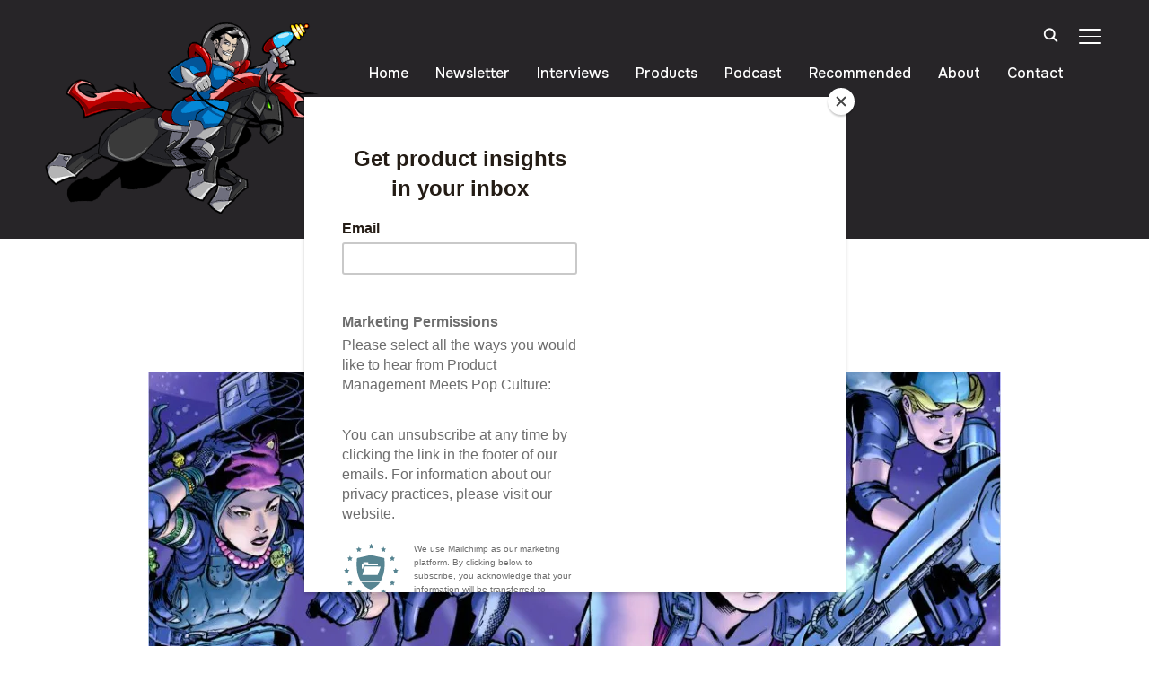

--- FILE ---
content_type: text/css
request_url: https://christophercummings.com/wp-content/themes/inspiro/style.css?ver=9.1.1
body_size: 27763
content:
@charset "UTF-8";
/*********************************************************************************************

Theme Name: Inspiro Premium
Theme URI: https://www.wpzoom.com/themes/inspiro
Version: 9.1.1
Private: true
Author: WPZOOM
Author URI: https://www.wpzoom.com
Description: Inspiro Premium is a WordPress portfolio theme crafted for creative professionals and business websites. With its modern design, Elementor integration, and versatile gallery module, it’s perfect for creative work, professional services, and dynamic video displays. This premium theme offers a fullscreen slideshow and customizable layouts, making it ideal for entrepreneurs, photographers, and agencies.
Tags:  video slideshow, portfolio, ecommerce, fullscreen slider, responsive, theme-options, portfolio
License: GNU General Public License v2 or later
License URI: http://www.gnu.org/licenses/gpl-2.0.html
Text Domain: wpzoom
Domain Path: /languages/
Requires PHP: 7.4
Tested up to: 6.8
Requires at least: 6.0

The PHP code portions of this WPZOOM theme are subject to the GNU General Public
License, version 2. All images, cascading style sheets, and JavaScript elements are
released under the WPZOOM Proprietary Use License.


**********************************************************************************************

WARNING! DO NOT EDIT THIS FILE!

To make it easy to update your theme, you should not edit the styles in this file. Instead
add your styles in Customizer > Additional CSS.

**********************************************************************************************

*/
/*--------------------------------------------------------------
>>> TABLE OF CONTENTS:
----------------------------------------------------------------
# Normalize
# Typography
# Elements
# Forms
# Navigation
	## Links
	## Menus
# Accessibility
# Alignments
# Clearings
# Widgets
# Content
	## Posts and pages
	## Comments
# Infinite scroll
# Media
	## Captions
	## Galleries
--------------------------------------------------------------*/
/*--------------------------------------------------------------
# Normalize
--------------------------------------------------------------*/
html {
  font-family: sans-serif;
  -webkit-text-size-adjust: 100%;
  -ms-text-size-adjust: 100%; }

body {
  margin: 0; }

article,
aside,
details,
figcaption,
figure,
footer,
header,
main,
menu,
nav,
section {
  display: block; }

audio,
canvas,
progress,
video {
  display: inline-block;
  vertical-align: baseline; }

audio:not([controls]) {
  display: none;
  height: 0; }

[hidden],
template {
  display: none; }

a {
  background-color: transparent; }

abbr[title] {
  border-bottom: 1px dotted; }

b,
strong {
  font-weight: bold; }

dfn {
  font-style: italic; }

h1 {
  font-size: 2em;
  margin: 0.67em 0; }

mark {
  color: #000;
  background: none; }

small {
  font-size: 80%; }

sub,
sup {
  font-size: 75%;
  line-height: 0;
  position: relative;
  vertical-align: baseline; }

sup {
  top: -0.5em; }

sub {
  bottom: -0.25em; }

img {
  border: 0;
  vertical-align: top; }

svg:not(:root) {
  overflow: hidden; }

figure {
  margin: 0; }

hr {
  box-sizing: content-box;
  height: 0; }

pre {
  overflow: auto; }

code,
kbd,
pre,
samp {
  font-family: monospace, monospace;
  font-size: 1em; }

button,
input,
optgroup,
select,
textarea {
  color: inherit;
  font: inherit;
  margin: 0; }

button {
  overflow: visible; }

button,
select {
  text-transform: none; }

button,
html input[type="button"],
input[type="reset"],
input[type="submit"] {
  -webkit-appearance: button;
  cursor: pointer; }

button[disabled],
html input[disabled] {
  cursor: default; }

button::-moz-focus-inner,
input::-moz-focus-inner {
  border: 0;
  padding: 0; }

input {
  line-height: normal; }

input[type="checkbox"],
input[type="radio"] {
  box-sizing: border-box;
  padding: 0; }

input[type="number"]::-webkit-inner-spin-button,
input[type="number"]::-webkit-outer-spin-button {
  height: auto; }

input[type="search"]::-webkit-search-cancel-button,
input[type="search"]::-webkit-search-decoration {
  -webkit-appearance: none; }

fieldset {
  border: 1px solid rgba(68, 68, 68, 0.19);
  margin: 0 0 20px;
  padding: 20px; }

legend {
  border: 0;
  padding: 0;
  font-weight: bold; }

textarea {
  overflow: auto; }

optgroup {
  font-weight: bold; }

table {
  border-collapse: collapse;
  border-spacing: 0; }

td,
th {
  padding: 0; }

p {
  margin: 0; }

.sr-only, .screen-reader-text {
  position: absolute;
  width: 1px;
  height: 1px;
  margin: -1px;
  padding: 0;
  overflow: hidden;
  clip: rect(0, 0, 0, 0);
  border: 0; }

/*--------------------------------------------------------------
# Color Scheme
--------------------------------------------------------------*/
/* Default Color Scheme */
a {
  color: var(--color__links); }

a:hover {
  color: var(--color__links-hover); }

.site-layout_wedding .previous-post-cover h3 {
  font-weight: 500; }

.site-layout_recipe.woocommerce div.product .woocommerce-tabs ul.tabs li.active,
.site-layout_coffee.woocommerce div.product .woocommerce-tabs ul.tabs li.active,
.site-layout_author.woocommerce div.product .woocommerce-tabs ul.tabs li.active,
.site-layout_author_blocks.woocommerce div.product .woocommerce-tabs ul.tabs li.active,
.site-layout_medical.woocommerce div.product .woocommerce-tabs ul.tabs li.active,
.site-layout_medical-blocks.woocommerce div.product .woocommerce-tabs ul.tabs li.active,
.site-layout_scout.woocommerce div.product .woocommerce-tabs ul.tabs li.active,
.site-layout_wedding.woocommerce div.product .woocommerce-tabs ul.tabs li.active,
.site-layout_shop2.woocommerce div.product .woocommerce-tabs ul.tabs li.active {
  background: none; }

.site-layout_recipe .headroom--not-top,
.site-layout_coffee .headroom--not-top,
.site-layout_author .headroom--not-top,
.site-layout_author_blocks .headroom--not-top,
.site-layout_medical .headroom--not-top,
.site-layout_medical-blocks .headroom--not-top,
.site-layout_scout .headroom--not-top,
.site-layout_wedding .headroom--not-top,
.site-layout_shop2 .headroom--not-top {
  box-shadow: 0px 0px 18px 1px rgba(0, 0, 0, 0.1); }
  .site-layout_recipe .headroom--not-top .navbar,
  .site-layout_coffee .headroom--not-top .navbar,
  .site-layout_author .headroom--not-top .navbar,
  .site-layout_author_blocks .headroom--not-top .navbar,
  .site-layout_medical .headroom--not-top .navbar,
  .site-layout_medical-blocks .headroom--not-top .navbar,
  .site-layout_scout .headroom--not-top .navbar,
  .site-layout_wedding .headroom--not-top .navbar,
  .site-layout_shop2 .headroom--not-top .navbar {
    backdrop-filter: blur(10px);
    box-shadow: 0px 0px 18px 1px rgba(0, 0, 0, 0.1); }

.site-layout_recipe .site-header.headroom--top .navbar.page-with-cover .site-header-cart svg path,
.site-layout_coffee .site-header.headroom--top .navbar.page-with-cover .site-header-cart svg path,
.site-layout_author .site-header.headroom--top .navbar.page-with-cover .site-header-cart svg path,
.site-layout_author_blocks .site-header.headroom--top .navbar.page-with-cover .site-header-cart svg path,
.site-layout_medical .site-header.headroom--top .navbar.page-with-cover .site-header-cart svg path,
.site-layout_medical-blocks .site-header.headroom--top .navbar.page-with-cover .site-header-cart svg path,
.site-layout_scout .site-header.headroom--top .navbar.page-with-cover .site-header-cart svg path,
.site-layout_wedding .site-header.headroom--top .navbar.page-with-cover .site-header-cart svg path,
.site-layout_shop2 .site-header.headroom--top .navbar.page-with-cover .site-header-cart svg path {
  fill: #fff; }

.site-layout_recipe .site-header.headroom--top .navbar.page-with-cover .site-header-cart:hover svg path,
.site-layout_coffee .site-header.headroom--top .navbar.page-with-cover .site-header-cart:hover svg path,
.site-layout_author .site-header.headroom--top .navbar.page-with-cover .site-header-cart:hover svg path,
.site-layout_author_blocks .site-header.headroom--top .navbar.page-with-cover .site-header-cart:hover svg path,
.site-layout_medical .site-header.headroom--top .navbar.page-with-cover .site-header-cart:hover svg path,
.site-layout_medical-blocks .site-header.headroom--top .navbar.page-with-cover .site-header-cart:hover svg path,
.site-layout_scout .site-header.headroom--top .navbar.page-with-cover .site-header-cart:hover svg path,
.site-layout_wedding .site-header.headroom--top .navbar.page-with-cover .site-header-cart:hover svg path,
.site-layout_shop2 .site-header.headroom--top .navbar.page-with-cover .site-header-cart:hover svg path {
  fill: #000; }

.site-layout_recipe .site-header.headroom--top .navbar.page-with-cover .navbar-brand-wpz a,
.site-layout_coffee .site-header.headroom--top .navbar.page-with-cover .navbar-brand-wpz a,
.site-layout_author .site-header.headroom--top .navbar.page-with-cover .navbar-brand-wpz a,
.site-layout_author_blocks .site-header.headroom--top .navbar.page-with-cover .navbar-brand-wpz a,
.site-layout_medical .site-header.headroom--top .navbar.page-with-cover .navbar-brand-wpz a,
.site-layout_medical-blocks .site-header.headroom--top .navbar.page-with-cover .navbar-brand-wpz a,
.site-layout_scout .site-header.headroom--top .navbar.page-with-cover .navbar-brand-wpz a,
.site-layout_wedding .site-header.headroom--top .navbar.page-with-cover .navbar-brand-wpz a,
.site-layout_shop2 .site-header.headroom--top .navbar.page-with-cover .navbar-brand-wpz a {
  color: #fff; }

.site-layout_recipe .site-header.headroom--top .navbar.page-with-cover .navbar-collapse .navbar-nav > li > a,
.site-layout_recipe .site-header.headroom--top .navbar.page-with-cover .sb-search .sb-icon-search,
.site-layout_coffee .site-header.headroom--top .navbar.page-with-cover .navbar-collapse .navbar-nav > li > a,
.site-layout_coffee .site-header.headroom--top .navbar.page-with-cover .sb-search .sb-icon-search,
.site-layout_author .site-header.headroom--top .navbar.page-with-cover .navbar-collapse .navbar-nav > li > a,
.site-layout_author .site-header.headroom--top .navbar.page-with-cover .sb-search .sb-icon-search,
.site-layout_author_blocks .site-header.headroom--top .navbar.page-with-cover .navbar-collapse .navbar-nav > li > a,
.site-layout_author_blocks .site-header.headroom--top .navbar.page-with-cover .sb-search .sb-icon-search,
.site-layout_medical .site-header.headroom--top .navbar.page-with-cover .navbar-collapse .navbar-nav > li > a,
.site-layout_medical .site-header.headroom--top .navbar.page-with-cover .sb-search .sb-icon-search,
.site-layout_medical-blocks .site-header.headroom--top .navbar.page-with-cover .navbar-collapse .navbar-nav > li > a,
.site-layout_medical-blocks .site-header.headroom--top .navbar.page-with-cover .sb-search .sb-icon-search,
.site-layout_scout .site-header.headroom--top .navbar.page-with-cover .navbar-collapse .navbar-nav > li > a,
.site-layout_scout .site-header.headroom--top .navbar.page-with-cover .sb-search .sb-icon-search,
.site-layout_wedding .site-header.headroom--top .navbar.page-with-cover .navbar-collapse .navbar-nav > li > a,
.site-layout_wedding .site-header.headroom--top .navbar.page-with-cover .sb-search .sb-icon-search,
.site-layout_shop2 .site-header.headroom--top .navbar.page-with-cover .navbar-collapse .navbar-nav > li > a,
.site-layout_shop2 .site-header.headroom--top .navbar.page-with-cover .sb-search .sb-icon-search {
  color: #fff; }

.site-layout_recipe .site-header.headroom--top .navbar.page-with-cover .navbar-toggle .icon-bar,
.site-layout_coffee .site-header.headroom--top .navbar.page-with-cover .navbar-toggle .icon-bar,
.site-layout_author .site-header.headroom--top .navbar.page-with-cover .navbar-toggle .icon-bar,
.site-layout_author_blocks .site-header.headroom--top .navbar.page-with-cover .navbar-toggle .icon-bar,
.site-layout_medical .site-header.headroom--top .navbar.page-with-cover .navbar-toggle .icon-bar,
.site-layout_medical-blocks .site-header.headroom--top .navbar.page-with-cover .navbar-toggle .icon-bar,
.site-layout_scout .site-header.headroom--top .navbar.page-with-cover .navbar-toggle .icon-bar,
.site-layout_wedding .site-header.headroom--top .navbar.page-with-cover .navbar-toggle .icon-bar,
.site-layout_shop2 .site-header.headroom--top .navbar.page-with-cover .navbar-toggle .icon-bar {
  background-color: #fff; }

.site-layout_recipe .site-header.headroom--top .navbar.page-with-cover .sf-arrows > li > .sf-with-ul:after,
.site-layout_coffee .site-header.headroom--top .navbar.page-with-cover .sf-arrows > li > .sf-with-ul:after,
.site-layout_author .site-header.headroom--top .navbar.page-with-cover .sf-arrows > li > .sf-with-ul:after,
.site-layout_author_blocks .site-header.headroom--top .navbar.page-with-cover .sf-arrows > li > .sf-with-ul:after,
.site-layout_medical .site-header.headroom--top .navbar.page-with-cover .sf-arrows > li > .sf-with-ul:after,
.site-layout_medical-blocks .site-header.headroom--top .navbar.page-with-cover .sf-arrows > li > .sf-with-ul:after,
.site-layout_scout .site-header.headroom--top .navbar.page-with-cover .sf-arrows > li > .sf-with-ul:after,
.site-layout_wedding .site-header.headroom--top .navbar.page-with-cover .sf-arrows > li > .sf-with-ul:after,
.site-layout_shop2 .site-header.headroom--top .navbar.page-with-cover .sf-arrows > li > .sf-with-ul:after {
  color: #fff; }

.site-layout_recipe .sf-arrows > li > .sf-with-ul:after,
.site-layout_coffee .sf-arrows > li > .sf-with-ul:after,
.site-layout_author .sf-arrows > li > .sf-with-ul:after,
.site-layout_author_blocks .sf-arrows > li > .sf-with-ul:after,
.site-layout_medical .sf-arrows > li > .sf-with-ul:after,
.site-layout_medical-blocks .sf-arrows > li > .sf-with-ul:after,
.site-layout_scout .sf-arrows > li > .sf-with-ul:after,
.site-layout_wedding .sf-arrows > li > .sf-with-ul:after,
.site-layout_shop2 .sf-arrows > li > .sf-with-ul:after {
  color: #000; }

body.sensei .wpz_post_sidebar,
body.sensei .background-video-buttons-wrapper,
body.sensei #comments,
body.sensei .entry-footer,
body.sensei .single-meta-bar {
  display: none; }

body.sensei .entry_wrapper .recent-posts,
body.sensei .page .entry_wrapper .entry-content,
body.sensei .entry_wrapper .entry-content {
  width: 100% !important;
  max-width: 100%; }

.inspiro-dark-kit .clean_skin_wrap_post a {
  color: #fff; }

.inspiro-dark-kit .portfolio-archive-taxonomies li.current-cat a {
  border-color: #999;
  color: #999; }

.inspiro-dark-kit .wp-block-button__link {
  background: var(--wp--preset--color--primary); }

.inspiro-dark-kit .wp-block-button.is-style-outline .wp-block-button__link {
  background: none;
  border-color: currentColor; }

.inspiro-dark-kit input[type=submit] {
  color: #fff;
  border-color: #555; }
  .inspiro-dark-kit input[type=submit]:hover {
    background: var(--wp--preset--color--primary);
    color: #fff; }

.inspiro-dark-kit input,
.inspiro-dark-kit input[type=text],
.inspiro-dark-kit input[type=email],
.inspiro-dark-kit textarea {
  background: none;
  border: 2px solid #555;
  color: #fff; }

/*--------------------------------------------------------------
# Typography
--------------------------------------------------------------*/
@font-face {
  font-family: 'inspiro';
  src: url("fonts/inspiro.woff2") format("woff2");
  font-weight: normal;
  font-style: normal;
  font-display: block; }

[class^="icon-"], [class*=" icon-"] {
  font-family: 'inspiro';
  speak: none;
  font-style: normal;
  font-weight: normal;
  font-variant: normal;
  text-transform: none;
  line-height: 1;
  /* Better Font Rendering =========== */
  -webkit-font-smoothing: antialiased;
  -moz-osx-font-smoothing: grayscale; }

/* Headings */
h1,
h2,
h3,
h4,
h5,
h6 {
  font-weight: 600;
  font-family: "Onest", sans-serif;
  line-height: 1.1;
  color: #000; }

h1 small,
h2 small,
h3 small,
h4 small,
h5 small,
h6 small {
  font-weight: normal;
  line-height: 1; }

h1,
h2,
h3 {
  margin-top: 20px;
  margin-bottom: 10px; }

h1 small,
h2 small,
h3 small {
  font-size: 65%; }

h4,
h5,
h6 {
  margin-top: 10px;
  margin-bottom: 10px; }

h4 small,
h5 small,
h6 small {
  font-size: 75%; }

h1 {
  font-size: 36px; }

h2 {
  font-size: 30px; }

h3 {
  font-size: 24px; }

h4 {
  font-size: 18px; }

h5 {
  font-size: 14px; }

h6 {
  font-size: 12px; }

.section-title {
  margin-top: 70px;
  color: #222;
  font-weight: 600;
  margin-bottom: 50px;
  font-size: 26px;
  text-align: center;
  font-family: "Onest", sans-serif; }

.category_description {
  font-size: 16px;
  max-width: 800px;
  margin: 0 auto 40px;
  text-align: center; }
  .category_description:empty {
    display: none; }

p {
  margin-bottom: 1em; }

dfn, cite, em, i {
  font-style: italic; }

blockquote {
  margin: 0 1.5em; }

address {
  margin: 0 0 1.5em; }

pre {
  background: #eee;
  font-family: "Courier 10 Pitch", Courier, monospace;
  font-size: 15px;
  font-size: 0.9375rem;
  line-height: 1.6;
  margin-bottom: 1.6em;
  max-width: 100%;
  overflow: auto;
  padding: 1.6em; }

code, kbd, tt, var {
  font-family: Monaco, Consolas, "Andale Mono", "DejaVu Sans Mono", monospace;
  font-size: 15px;
  font-size: 0.9375rem; }

abbr, acronym {
  border-bottom: 1px dotted #666;
  cursor: help; }

mark, ins {
  text-decoration: none; }

big {
  font-size: 125%; }

/*--------------------------------------------------------------
# Elements
--------------------------------------------------------------*/
html {
  box-sizing: border-box; }

*,
*:before,
*:after {
  /* Inherit box-sizing to make it easier to change the property for components that leverage other behavior; see http://css-tricks.com/inheriting-box-sizing-probably-slightly-better-best-practice/ */
  box-sizing: inherit; }

blockquote, q {
  quotes: "" ""; }
  blockquote:before, blockquote:after, q:before, q:after {
    content: ""; }

ul, ol {
  margin: 0 0 1.5em 1em;
  padding: 0; }

ul {
  list-style: disc; }

ol {
  list-style: decimal; }

li > ul,
li > ol {
  margin-bottom: 0;
  margin-left: 1.5em; }

dt {
  font-weight: bold; }

dd {
  margin: 0 1.5em 1.5em; }

img {
  height: auto;
  /* Make sure images are scaled correctly. */
  max-width: 100%;
  /* Adhere to container width. */ }

table {
  margin: 0 0 1.5em;
  width: 100%; }

.floatleft {
  float: left; }

.floatright {
  float: right; }

.sticky, .bypostauthor {
  text-align: left; }

/*--------------------------------------------------------------
# Forms
--------------------------------------------------------------*/
.wpzabb-post-grid-more,
.button,
.btn,
.more-link,
.more_link,
.side-nav .search-form .search-submit {
  font-family: "Onest", sans-serif;
  font-weight: bold;
  display: inline-block;
  padding: 10px 25px;
  text-align: center;
  white-space: nowrap;
  text-transform: uppercase;
  letter-spacing: 1px;
  font-size: 12px;
  color: #444;
  border: 2px solid rgba(68, 68, 68, 0.19);
  background-image: none;
  user-select: none;
  transition: color 0.2s ease, border-color 0.2s ease, background-color 0.2s ease; }

.button:hover,
.btn:hover,
.more-link:hover,
.more_link:hover,
.side-nav .search-form .search-submit:hover,
.site-footer .search-form .search-submit:hover,
.infinite-scroll #infinite-handle span:hover {
  text-decoration: none;
  color: var(--wp--preset--color--primary);
  border-color: var(--wp--preset--color--primary); }

.btn-primary,
.side-nav .search-form .search-submit,
.site-footer .search-form .search-submit {
  color: var(--wp--preset--color--primary);
  border-color: var(--wp--preset--color--primary); }

div.wpforms-container-full .wpforms-form input[type=submit],
div.wpforms-container-full .wpforms-form button[type=submit],
div.wpforms-container-full .wpforms-form .wpforms-page-button,
button, input[type=button], input[type=reset], input[type=submit] {
  font-family: "Onest", sans-serif;
  display: inline;
  width: auto;
  padding: 12px 25px;
  text-align: center;
  white-space: nowrap;
  text-transform: uppercase;
  font-weight: 600;
  letter-spacing: 1px;
  font-size: 12px;
  color: #444;
  border: 2px solid rgba(68, 68, 68, 0.19);
  background-image: none;
  transition: color 0.2s ease, border-color 0.2s ease, background-color 0.2s ease; }

div.wpforms-container-full .wpforms-form input[type=submit],
div.wpforms-container-full .wpforms-form button[type=submit],
div.wpforms-container-full .wpforms-form .wpforms-page-button {
  background: none; }

div.wpforms-container-full .wpforms-form input[type=submit]:hover,
div.wpforms-container-full .wpforms-form button[type=submit]:hover,
div.wpforms-container-full .wpforms-form .wpforms-page-button:hover {
  background: none; }

div.wpforms-container-full .wpforms-form input[type=submit]:hover,
div.wpforms-container-full .wpforms-form button[type=submit]:hover,
div.wpforms-container-full .wpforms-form .wpforms-page-button:hover,
button:hover, input[type=button]:hover, input[type=reset]:hover, input[type=submit]:hover {
  cursor: pointer;
  text-decoration: none;
  color: var(--wp--preset--color--primary);
  border-color: var(--wp--preset--color--primary); }

input,
textarea {
  font-family: "Inter", sans-serif;
  color: #444; }

label {
  margin-bottom: 5px;
  display: block; }

input, textarea {
  padding: 11px 10px;
  font-size: 16px;
  background: white;
  border: 1px solid rgba(68, 68, 68, 0.19);
  width: auto;
  border-radius: 0; }

input[type=text], textarea {
  -webkit-appearance: none; }

input[type=submit] {
  background: none; }

input:focus, textarea:focus {
  border-color: var(--wp--preset--color--primary); }

select {
  border: 1px solid var(--wp--preset--color--lightgrey);
  border-radius: 3px;
  padding: 7px;
  width: auto; }

/*--------------------------------------------------------------
# Navigation
--------------------------------------------------------------*/
/*--------------------------------------------------------------
## Posts Pagination
--------------------------------------------------------------*/
.woocommerce-pagination,
.paging-navigation {
  text-align: center;
  padding: 50px 0; }

.woocommerce-pagination:empty,
.paging-navigation:empty {
  display: none; }

.woocommerce-pagination .page-numbers,
.paging-navigation .page-numbers {
  font-size: 18px;
  line-height: 40px;
  padding: 10px 15px;
  color: #444;
  transition: 0.2s ease all; }

.woocommerce-pagination .page-numbers,
.woocommerce-pagination .page-numbers li {
  border: none !important;
  min-width: 40px;
  min-height: 40px; }

.woocommerce nav.woocommerce-pagination ul li {
  border-radius: 50px;
  margin: 0 5px; }

.woocommerce-pagination .page-numbers.current,
.woocommerce-pagination .page-numbers:hover,
.paging-navigation .page-numbers.current,
.paging-navigation .page-numbers:hover {
  text-decoration: none;
  color: var(--wp--preset--color--primary); }

.woocommerce nav.woocommerce-pagination ul li a:focus,
.woocommerce nav.woocommerce-pagination ul li a:hover,
.woocommerce nav.woocommerce-pagination ul li span.current {
  background: #000;
  color: #fff;
  border-radius: 50px; }

/*--------------------------------------------------------------
## Links
--------------------------------------------------------------*/
a {
  transition: 0.1s ease all;
  text-decoration: none; }
  a:hover {
    text-decoration: none; }

/*--------------------------------------------------------------
## Menus
--------------------------------------------------------------*/
.sf-menu,
.sf-menu * {
  margin: 0;
  padding: 0;
  list-style: none; }

.sf-menu li {
  position: relative; }

.sf-menu ul {
  position: absolute;
  display: none;
  top: 100%;
  left: 0;
  z-index: 99; }

.sf-menu > li {
  float: left; }

.sf-menu li:hover > ul,
.sf-menu li.sfHover > ul {
  display: block; }

.sf-menu a {
  display: block;
  position: relative; }

.sf-menu ul ul {
  top: 0;
  left: 100%; }

.sf-arrows .sf-with-ul:after {
  display: inline-block;
  vertical-align: middle;
  content: "";
  width: 17px;
  height: 10px;
  background-color: currentColor;
  mask-image: url("data:image/svg+xml,%3Csvg fill='none' height='18' stroke-width='1.5' viewBox='0 0 24 24' width='22' xmlns='http://www.w3.org/2000/svg'%3E%3Cpath d='M6 9L12 15L18 9' stroke='%23000' stroke-linecap='round' stroke-linejoin='round'/%3E%3C/svg%3E");
  mask-repeat: no-repeat;
  mask-position: left center; }

.sf-arrows ul .sf-with-ul:after {
  transform: rotate(-90deg);
  height: 100%;
  margin: 0;
  position: absolute;
  right: 5px;
  top: 0;
  bottom: 0; }

.sf-arrows ul li > .sf-with-ul:focus:after,
.sf-arrows ul li:hover > .sf-with-ul:after,
.sf-arrows ul .sfHover > .sf-with-ul:after {
  border-left-color: white; }

.navbar a {
  color: #fff; }

.navbar-toggle {
  display: none;
  position: relative;
  float: right;
  margin: 0 0 0 15px;
  padding-left: 0;
  padding-right: 0;
  width: 40px;
  border-color: transparent;
  background: transparent; }

.inspiro--with-page-nav .navbar-toggle {
  display: block; }

.navbar-toggle:hover {
  border-color: transparent;
  background-color: transparent; }

.navbar-toggle .icon-bar {
  position: relative;
  display: block;
  width: 24px;
  height: 1.5px;
  background: #fff;
  transition: all 0.2s ease-in-out;
  border-radius: 1px; }

.navbar-toggle .icon-bar + .icon-bar {
  margin-top: 6px; }

.navbar-toggle:hover .icon-bar {
  transform: scale(1.2);
  transform-origin: center; }

/* hamburger animation */
.navbar-toggle .icon-bar {
  transition: width .13s ease-out, transform .13s ease-out, opacity .13s ease-out; }

/* hamburger when side-nav is opened */
.side-nav-open .side-nav .navbar-toggle .icon-bar:nth-child(2) {
  transform: rotateZ(-45deg) translate3d(-5px, 5px, 0);
  width: 27.5px; }

.side-nav-open .side-nav .navbar-toggle .icon-bar:nth-child(3) {
  transform: translateX(0);
  opacity: 0;
  width: 16px; }

.side-nav-open .side-nav .navbar-toggle .icon-bar:nth-child(4) {
  transform: rotateZ(45deg) translate3d(-5px, -5px, 0);
  width: 27.5px; }

.navbar-nav {
  float: right;
  padding: 5px 0 0; }

.navbar-nav > li {
  margin: 0 15px; }

.inspiro--with-page-nav .navbar-nav > li:last-child {
  margin-right: 0; }

.navbar-nav > li > ul:before {
  content: '';
  position: absolute;
  bottom: 100%;
  left: 50%;
  margin-left: -8px;
  width: 0;
  height: 0;
  border-bottom: 8px solid var(--wp--preset--color--primary);
  border-right: 8px solid transparent;
  border-left: 8px solid transparent; }

.navbar-nav a {
  padding: 5px 0 3px;
  font-family: "Onest", sans-serif;
  font-weight: 500;
  border-bottom: 1px solid transparent;
  transition: 0.2s ease border-color, 0.2s ease color; }

.navbar-nav > li > a:hover {
  text-decoration: none;
  border-bottom: 1px solid rgba(255, 255, 255, 0.8);
  color: inherit;
  opacity: .8; }

@media (min-width: 1025px) {
  .navbar-nav ul {
    left: 50%;
    width: 220px;
    margin-top: 15px;
    border-top: 2px solid var(--wp--preset--color--primary);
    background: #101010;
    transform: translate(-50%, 0); }
  .navbar-nav ul li {
    border-top: 1px solid rgba(255, 255, 255, 0.07); }
  .navbar-nav ul a {
    color: #b0b0b0;
    padding: 8px 20px 8px 15px;
    border-bottom: none;
    position: relative; }
  .navbar-nav ul a:hover {
    border-bottom: none;
    color: #fff; }
  .navbar-nav ul .current-menu-item a,
  .navbar-nav ul .current_page_item a,
  .navbar-nav ul .current-menu-parent a,
  .navbar-nav ul .current_page_parent a {
    border-bottom: none;
    color: #fff; }
  .navbar-nav ul ul {
    right: 100%;
    transform: translate(0, 0);
    margin-top: -3px; }
  .navbar-nav > li > a.sf-with-ul:hover {
    border-bottom: 1px solid rgba(255, 255, 255, 0); }
  .current-menu-item a,
  .current_page_item a,
  .current-menu-parent a,
  .current_page_parent a {
    border-bottom: 1px solid rgba(255, 255, 255, 0.3); } }

/* Button in menu */
.navbar .wpz-button a {
  background-color: var(--wp--preset--color--primary);
  color: #fff !important;
  padding: 3px 16px;
  border-radius: 3px;
  transition: .2s ease all;
  font-size: 15px;
  box-shadow: 0px 0px 2px 0px rgba(0, 0, 0, 0.2);
  border-bottom: 1px solid transparent !important; }

.navbar .wpz-button a:hover {
  text-decoration: none;
  border-bottom: 1px solid transparent; }

/*--------------------------------------------------------------
## Search Bar in Main Menu
--------------------------------------------------------------*/
/*--------------------------------------------------------------
## Search Bar in Main Menu
--------------------------------------------------------------*/
/* Navbar Search Form */
.sb-search {
  position: relative;
  float: right;
  margin: 0 0 0 5px;
  z-index: 200;
  text-align: right;
  width: 35px;
  height: 40px; }

.sb-search .sb-search-input {
  position: relative;
  outline: none;
  width: 20px;
  padding: 2% 2%;
  margin: 0;
  z-index: 10;
  font-family: inherit;
  font-size: 42px;
  font-weight: 200;
  color: #fff;
  display: none;
  border: none;
  border-radius: 0;
  background: #000;
  opacity: .9;
  width: 96%;
  transition: all 0.6s ease;
  animation: fade-in-almost 0.3s ease-out; }

.sb-search input[type="search"].sb-search-input {
  -webkit-appearance: none; }

.sb-search .sb-search-input::-webkit-input-placeholder {
  color: #828282; }

.sb-search .sb-search-input:-moz-placeholder {
  color: #828282; }

.sb-search .sb-search-input::-moz-placeholder {
  color: #828282; }

.sb-search .sb-search-input:-ms-input-placeholder {
  color: #828282; }

.sb-search .sb-icon-search,
.sb-search .sb-search-submit {
  width: 40px;
  height: 40px;
  display: block;
  padding: 0;
  margin: 0;
  line-height: 43px;
  text-align: center;
  cursor: pointer; }

.sb-search .sb-search-submit {
  background: #fff;
  display: none;
  color: #363940;
  border: none;
  outline: none;
  z-index: -1; }

.sb-search .sb-icon-search {
  color: #fff;
  z-index: 90;
  font-size: 100%;
  font-family: 'inspiro';
  speak: none;
  font-style: normal;
  font-weight: bold;
  font-variant: normal;
  text-transform: none;
  transition: opacity 0.3s ease;
  background: none;
  border: none; }

.sb-search .sb-icon-search:hover {
  opacity: .7; }

.sb-search .sb-icon-search:before {
  content: "\e903"; }

.sb-search.sb-search-open .sb-icon-search:before {
  color: #fff; }

/* Open state */
.sb-search.sb-search-open .sb-search-input {
  display: block;
  padding: 15px 2%;
  transition: all 0.6s ease;
  position: fixed;
  left: 0;
  top: 0;
  width: 100%;
  height: 100%;
  height: 100vh;
  text-align: center; }

.sb-search.sb-search-open .sb-icon-search,
.no-js .sb-search .sb-icon-search {
  background: none;
  z-index: 11;
  right: 2%;
  top: 25px;
  position: fixed;
  z-index: 999;
  opacity: .8;
  animation: fade-in-almost 0.3s ease-out; }

.sb-search.sb-search-open .sb-icon-search:before {
  content: "\2715";
  font-weight: normal;
  font-size: 34px; }

.sb-search.sb-search-open .sb-icon-search:hover {
  opacity: 1; }

.sb-search.sb-search-open .sb-search-submit,
.no-js .sb-search .sb-search-submit {
  z-index: 90; }

/*--------------------------------------------------------------
## Social Icons in Header
--------------------------------------------------------------*/
/* Header Social Icons */
.header_social {
  float: right;
  text-align: right;
  margin: 0 0 0 10px; }

.header_social .widget {
  margin: 0; }

.header_social .widget h3.title {
  display: none; }

.header_social .widget .zoom-social-icons-list--no-labels.zoom-social-icons-list--without-canvas {
  margin: 0; }

.header_social .zoom-social-icons-list--without-canvas .socicon {
  transition: 0.3s ease all; }

.header_social .zoom-social-icons-list .socicon:hover {
  opacity: 0.8; }

/*--------------------------------------------------------------
# Accessibility
--------------------------------------------------------------*/
/* Text meant only for screen readers. */
.screen-reader-text {
  clip: rect(1px, 1px, 1px, 1px);
  position: absolute !important;
  height: 1px;
  width: 1px;
  overflow: hidden; }
  .screen-reader-text:focus {
    background-color: #f1f1f1;
    border-radius: 3px;
    box-shadow: 0 0 2px 2px rgba(0, 0, 0, 0.6);
    clip: auto !important;
    color: #444444;
    display: block;
    font-size: 14px;
    font-size: 0.875rem;
    font-weight: bold;
    height: auto;
    left: 5px;
    line-height: normal;
    padding: 15px 23px 14px;
    text-decoration: none;
    top: 5px;
    width: auto;
    z-index: 100000;
    /* Above WP toolbar. */ }

/* Do not show the outline on the skip link target. */
#content[tabindex="-1"]:focus {
  outline: 0; }

/*--------------------------------------------------------------
# Alignments
--------------------------------------------------------------*/
.aligncenter {
  display: block;
  margin-left: auto;
  margin-right: auto;
  text-align: center; }

.wp-block-image.alignfull,
.wp-block-image.alignwide {
  max-width: none; }

.wp-block-image.alignfull img,
.wp-block-image.alignwide img {
  width: 100%; }

/*--------------------------------------------------------------
# Clearings
--------------------------------------------------------------*/
.clear:before,
.clear:after,
.entry-content:before,
.entry-content:after,
.comment-content:before,
.comment-content:after,
.site-header:before,
.site-header:after,
.site-content:before,
.site-content:after,
.site-footer:before,
.site-footer:after {
  content: "";
  display: table;
  table-layout: fixed; }

.clear:after,
.entry-content:after,
.comment-content:after,
.site-header:after,
.site-content:after,
.site-footer:after {
  clear: both; }

/*--------------------------------------------------------------
# Layouts
--------------------------------------------------------------*/
/*--------------------------------------------------------------
## Header
--------------------------------------------------------------*/
html {
  font-size: 10px;
  -webkit-tap-highlight-color: rgba(0, 0, 0, 0); }

html, body {
  margin: 0;
  padding: 0;
  overflow-x: hidden; }

body {
  margin: 0;
  padding: 0;
  font-family: "Inter", sans-serif;
  font-size: 16px;
  font-weight: normal;
  background-repeat: no-repeat;
  -webkit-font-smoothing: antialiased;
  -moz-osx-font-smoothing: grayscale;
  background: #fff;
  line-height: 1.7;
  color: #444; }
  body.noscroll {
    position: fixed;
    overflow: hidden;
    width: 100%; }

body.site-layout_ {
  --color__links: var(--wp--preset--color--primary);
  --color__links-hover: var(--wp--preset--color--primary); }

:root :where(a:where(:not(.wp-element-button))) {
  text-decoration: none; }

.wrap,
.inner-wrap {
  max-width: 1200px;
  margin: 0 auto; }

.inner-wrap:before,
.inner-wrap:after {
  content: " ";
  display: table; }

.inner-wrap:after {
  clear: both; }

.hb-people-wrapper select {
  height: 44px;
  border-width: 2px; }

.hb-booking-search-form h3 {
  display: none; }

.home .builder-wrap .widget {
  margin-bottom: 0; }

.site-header {
  width: 100%; }

.navbar {
  position: relative;
  z-index: 200;
  color: #fff;
  background: #101010;
  padding: 18px 0;
  transition: all 0.5s ease-in-out; }

.navbar:before,
.navbar:after {
  content: " ";
  display: table; }

.navbar:after {
  clear: both; }

.navbar.page-with-cover {
  position: absolute;
  width: 100%;
  background: none;
  background-image: linear-gradient(to bottom, rgba(0, 0, 0, 0.2) 1%, rgba(0, 0, 0, 0) 100%);
  background-repeat: repeat-x; }

.navbar .inner-wrap {
  width: 100%; }

#main.portfolio-with-post-cover,
#main.blog-with-post-cover,
#main.page-with-cover {
  padding-top: 0; }

@media (min-width: 768px) {
  .site-header .inner-wrap.wpz_menu_left .navbar-nav {
    float: none; }
  .site-header .inner-wrap.wpz_menu_center .navbar-collapse,
  .site-header .inner-wrap.wpz_menu_center_logo_center .navbar-collapse {
    text-align: center; }
  .site-header .inner-wrap.wpz_menu_center .navbar-nav,
  .site-header .inner-wrap.wpz_menu_center_logo_center .navbar-nav {
    float: none;
    display: inline-block; }
  .site-header .inner-wrap.wpz_menu_left_logo_center .navbar-header,
  .site-header .inner-wrap.wpz_menu_center_logo_center .navbar-header {
    max-width: 100% !important; }
  .site-header .inner-wrap.wpz_menu_hamburger .navbar-collapse {
    display: none; }
  .site-header .inner-wrap.wpz_menu_left_logo_center .navbar-nav,
  .site-header .inner-wrap.wpz_menu_left_logo_center .navbar-brand-wpz {
    float: none; }
  .site-header .inner-wrap.wpz_menu_center_logo_center .navbar-nav,
  .site-header .inner-wrap.wpz_menu_center_logo_center .navbar-brand-wpz {
    float: none; }
  .site-header .inner-wrap.wpz_menu_left_logo_center .navbar-brand-wpz {
    padding: 0;
    text-align: center;
    margin: 0 auto; }
  .site-header .inner-wrap.wpz_menu_center_logo_center .navbar-brand-wpz {
    padding: 0;
    text-align: center;
    margin: 0 auto; }
  .site-header .inner-wrap.wpz_menu_center_logo_center .header_social {
    float: left;
    text-align: left; } }

@media (min-width: 1500px) {
  .site-header .inner-wrap.wpz_layout_full {
    max-width: 96%; } }

.navbar .inner-wrap .navbar-secondary {
  display: none; }

.navbar .inner-wrap.wpz_layout_style_logo_center {
  display: flex;
  flex-flow: row wrap; }

.navbar .inner-wrap.wpz_layout_style_logo_center > * {
  flex-grow: 0; }

.navbar .inner-wrap.wpz_layout_style_logo_center .navbar-collapse {
  flex-grow: 1; }

.navbar .inner-wrap.wpz_layout_style_logo_center .navbar-secondary {
  display: block; }

.navbar .inner-wrap.wpz_layout_style_logo_center .navbar-header {
  flex-grow: 3;
  text-align: center; }

.navbar .inner-wrap.wpz_layout_style_logo_center .navbar-brand-wpz {
  float: none;
  max-width: none; }

.navbar-brand-wpz {
  line-height: 54px;
  float: left;
  padding: 0 15px 0 0;
  max-width: 350px; }

.navbar-brand-wpz img {
  max-width: 100%;
  height: auto;
  vertical-align: middle; }

.navbar-brand-wpz a {
  margin: 0;
  font-weight: 700;
  font-family: "Onest", sans-serif; }

.navbar-brand-wpz a {
  font-size: 26px;
  text-transform: uppercase; }

.navbar-brand-wpz a:hover {
  text-decoration: none;
  opacity: 0.8;
  color: #fff; }

/* Hides navigation links and site footer when infinite scroll is active */
.infinite-scroll .paging-navigation {
  display: none; }

/* Fix compatibility with Visual Composer */
.nav:after, .nav:before, .navbar-collapse:after, .navbar-collapse:before, .navbar-header:after, .navbar-header:before, .navbar:after, .navbar:before {
  content: "";
  display: inline !important; }

.headroom--not-top {
  box-shadow: 0px 0px 18px 1px rgba(0, 0, 0, 0.1); }

.headroom--not-top .navbar {
  background: rgba(0, 0, 0, 0.9);
  padding: 12px 0; }

.headroom--not-top .navbar-brand-wpz img {
  transition: all .2s ease-in-out;
  max-height: 70px;
  width: auto; }

.site-header.headroom {
  width: 100%;
  z-index: 1000;
  position: fixed;
  top: 0; }

.site-header.headroom--not-top {
  position: fixed;
  top: 0;
  border: none; }

.site-header.headroom .navbar-brand-wpz,
.site-header.headroom .main-navbar {
  transition: all 0.2s ease-in-out; }

.site-header.headroom .tagline {
  transition-duration: .2s; }

.site-header.headroom--not-top .navbar-brand-wpz img {
  transition-duration: .34s;
  max-width: 80%;
  height: auto; }

.site-header.headroom--not-top .navbar-brand .tagline {
  font-size: 0; }

.woocommerce-demo-store .headroom {
  top: 17px; }

.woocommerce-demo-store.admin-bar .headroom {
  top: 62px; }

/* Compatibility with WP admin bar */
.admin-bar .site-header.headroom {
  top: 46px; }

.admin-bar .site-header.headroom--not-top {
  top: 0; }

@media (min-width: 601px) {
  .admin-bar .site-header.headroom,
  .admin-bar .site-header.headroom--not-top {
    top: 46px; } }

@media (min-width: 769px) {
  .admin-bar .site-header.headroom,
  .admin-bar .site-header.headroom--not-top {
    top: 32px; } }

/*--------------------------------------------------------------
## Sidebar
--------------------------------------------------------------*/
/* Sidebar */
body.side-nav-open {
  height: 100%;
  overflow: hidden; }

.site {
  position: relative; }

.side-nav {
  position: fixed;
  top: 0;
  right: -380px;
  bottom: 0;
  overflow: hidden;
  width: 380px;
  z-index: 9999;
  visibility: hidden;
  outline: 0;
  transform-style: preserve-3d;
  transition: all 0.3s cubic-bezier(0.7, 0, 0.3, 1); }

.side-nav-transitioning .side-nav {
  visibility: visible; }

.side-nav-open .side-nav {
  visibility: visible;
  right: 0;
  transition: all 0.3s cubic-bezier(0.7, 0, 0.3, 1); }

.side-nav-overlay {
  display: none;
  position: fixed;
  left: 0;
  top: 0;
  right: 0;
  bottom: 0;
  background: rgba(0, 0, 0, 0.5);
  z-index: 9998;
  opacity: 0;
  transition: opacity 0.3s cubic-bezier(0.7, 0, 0.3, 1); }

.side-nav-transitioning .side-nav-overlay,
.side-nav-open .side-nav-overlay {
  display: block;
  opacity: 1;
  cursor: e-resize; }

.side-nav__scrollable-container {
  position: relative;
  height: 100%;
  overflow: auto;
  background-color: #101010;
  color: #78787f;
  -webkit-overflow-scrolling: touch;
  backface-visibility: hidden; }

.side-nav__scrollable-container::-webkit-scrollbar {
  display: none; }

.side-nav__wrap {
  position: relative;
  padding: 60px 30px; }

.admin-bar .side-nav__wrap {
  padding-top: 92px; }

@media screen and (max-width: 782px) {
  .admin-bar .side-nav__wrap {
    padding-top: 106px; } }

.side-nav__wrap .navbar-toggle {
  margin: 5px 0 0;
  padding-right: 0; }

.side-nav__close-button {
  position: absolute;
  top: 20px;
  right: 30px;
  z-index: 10001; }
  .side-nav__close-button .navbar-toggle {
    margin: 0;
    padding: 15px;
    display: block;
    float: none; }

.admin-bar .side-nav__close-button {
  top: 52px; }

@media screen and (max-width: 782px) {
  .admin-bar .side-nav__close-button {
    top: 66px; } }

.side-nav .navbar-nav {
  display: none;
  margin-bottom: 60px;
  padding: 0;
  opacity: 0;
  transform: translateY(20px);
  transition: all 0.3s cubic-bezier(0.7, 0, 0.3, 1); }

.side-nav-open .side-nav .navbar-nav {
  opacity: 1;
  transform: translateY(0);
  transition-delay: 0.3s; }

.side-nav h2.wp-block-heading {
  color: #fff; }

.side-nav .widget_block,
.side-nav .widget {
  margin-bottom: 40px;
  max-width: 100%;
  opacity: 0;
  transform: translateY(20px);
  transition: all 0.2s cubic-bezier(0.7, 0, 0.3, 1); }
  .side-nav .widget_block:last-child,
  .side-nav .widget:last-child {
    margin-bottom: 0; }
  .side-nav .widget_block .wp-block-group__inner-container > h2,
  .side-nav .widget_block .wp-block-search__label,
  .side-nav .widget_block .title,
  .side-nav .widget .wp-block-group__inner-container > h2,
  .side-nav .widget .wp-block-search__label,
  .side-nav .widget .title {
    color: #fff;
    margin-bottom: 20px; }

.side-nav .wp-block-group > .wp-block-group__inner-container {
  padding: 0; }

.side-nav-open .side-nav .widget_block,
.side-nav-open .side-nav .widget {
  opacity: 1;
  transform: translateY(0);
  transition-delay: 0.2s; }

.side-nav .widget .title {
  font-size: 18px; }

/* shop sidebar related */
@media (min-width: 769px) {
  .sidebar--shop {
    margin-top: 20px; }
  .wrap--layout-side-left .products-archive,
  .wrap--layout-side-right .products-archive {
    width: 70%;
    float: left; }
  .wrap--layout-side-left .products-archive {
    float: right; }
  .wrap--layout-side-left .sidebar--shop,
  .wrap--layout-side-right .sidebar--shop {
    width: 27.5%;
    padding: 0;
    float: right; }
  .wrap--layout-side-left .sidebar--shop {
    float: left; } }

.sidebar--shop .widget {
  margin-bottom: 40px; }

.sidebar--shop .widget:first-child h3 {
  margin-top: 0; }

.sidebar--product {
  margin: 65px 0 20px; }

.product-categories a {
  color: #000; }
  .product-categories a:hover {
    color: var(--wp--preset--color--primary); }

/*--------------------------------------------------------------
## Footer
--------------------------------------------------------------*/
.site-footer {
  background: #101010;
  color: #78787f; }

@media (min-width: 1500px) {
  .site-footer .inner-wrap.wpz_layout_full {
    max-width: 96%; } }

.home .site-footer {
  border-top: 1px solid rgba(255, 255, 255, 0.1); }

.side-nav a:hover,
.site-footer a:hover {
  color: #fff;
  text-decoration: none; }

.footer-widgets {
  padding: 48px 0 0;
  font-size: 0; }
  .footer-widgets .widget_block > h2 {
    margin: 0;
    font-size: 20px;
    text-transform: uppercase;
    font-family: "Onest", sans-serif;
    font-weight: 700;
    color: #fff; }
  .footer-widgets .wp-block-group__inner-container > h2 {
    color: #fff; }
  .footer-widgets .widget_block > .title {
    margin-bottom: 20px; }

.footer-widgets:before,
.footer-widgets:after {
  content: " ";
  display: table; }

.footer-widgets:after {
  clear: both; }

.footer-widgets .column {
  display: inline-block;
  vertical-align: top;
  float: none;
  font-size: 16px; }

.footer-widgets.widget-columns-4 .column {
  width: 23%;
  margin-right: 2.6666%; }

.footer-widgets.widget-columns-3 .column {
  width: 31%;
  margin-right: 3.5%; }

.footer-widgets.widget-columns-2 .column {
  width: 48%;
  margin-right: 4%; }

.footer-widgets.widget-columns-1 .column {
  width: 100%; }

.footer-widgets.widget-columns-2 .column:nth-child(2n+2),
.footer-widgets.widget-columns-3 .column:nth-child(3n+3),
.footer-widgets.widget-columns-4 .column:nth-child(4n+4) {
  margin-right: 0; }

.footer-widgets .column:last-child {
  margin-right: 0; }

.side-nav .title,
.footer-widgets .title {
  color: white; }

.site-footer-separator {
  background: #232323;
  height: 1px;
  border: none;
  margin-bottom: 0; }

.site-info {
  padding: 30px 0; }

.site-info:before, .site-info:after {
  content: " ";
  display: table; }

.site-info:after {
  clear: both; }

.site-info a {
  color: #fff;
  font-weight: 600; }

.site-info a:hover {
  color: var(--wp--preset--color--primary); }

.site-info .copyright,
.site-info .designed-by {
  margin: 5px 0;
  width: 50%;
  float: left; }

.site-info .designed-by {
  text-align: right; }

.column-footer-logo {
  margin-bottom: 40px; }
  .column-footer-logo h3 {
    font-size: 30px;
    font-family: "Onest", sans-serif;
    font-weight: 600;
    margin: 0 0 30px; }
    .column-footer-logo h3 a {
      color: #fff; }
  .column-footer-logo img {
    max-width: 250px; }

.footer-menu {
  margin: 0 0 15px; }
  .footer-menu ul {
    margin: 0; }
    .footer-menu ul li {
      display: inline-block;
      margin: 0 25px 0 0;
      text-transform: none; }
      .footer-menu ul li a {
        font-weight: 600; }

.column .footer_social {
  float: none;
  margin-top: 15px; }

.footer_social .widget {
  margin-bottom: 0px; }

.site-info-style-5 .copyright,
.site-info-style-5 .designed-by {
  width: auto;
  display: block;
  float: none;
  text-align: left;
  margin: 0; }

.site-info-style-8 .copyright,
.site-info-style-8 .designed-by {
  width: auto; }

.site-info-style-8 {
  text-align: center; }
  .site-info-style-8 .footer-menu ul li {
    margin: 0 13px; }
  .site-info-style-8 .designed-by {
    margin-left: 20px; }
  .site-info-style-8 .copyright,
  .site-info-style-8 .designed-by {
    float: none;
    display: block;
    text-align: center; }

.footer_social {
  float: right; }
  .footer_social .widget h3.title {
    display: none; }

/*--------------------------------------------------------------
## Homepage
--------------------------------------------------------------*/
/*********************************************************************************************

5. Homepage widgets

*********************************************************************************************/
.widgetized-section .widget {
  max-width: 1200px;
  margin: 0 auto;
  padding-bottom: 50px; }

.featured_page_wrap,
.elementor-widget-container .portfolio-showcase,
.widgetized-section .widget.portfolio-showcase,
.widgetized-section .widget.wpzoom-portfolio-scroller {
  max-width: 100%;
  padding: 0; }

.elementor-widget-container .portfolio-showcase + .widget:before,
.elementor-widget-container .portfolio-showcase + .featured_page_wrap:before,
.widgetized-section .widget + .widget:before,
.widgetized-section .widget + .featured_page_wrap:before,
.featured_page_wrap + .widget:before,
.featured_page_wrap + .featured_page_wrap:before {
  background: rgba(68, 68, 68, 0.19);
  width: 100vw;
  margin-left: calc( -100vw / 2 + 100% / 2);
  margin-right: calc( -100vw / 2 + 100% / 2);
  display: block;
  height: 1px;
  content: "";
  max-width: 100%; }

.featured_page_wrap.featured_page_wrap--with-background {
  border-bottom: none; }

.recent-posts {
  max-width: 950px;
  margin: 0 auto; }

.no-results,
.error404 .recent-posts {
  padding-bottom: 50px; }

/*--------------------------------------------------------------
## Page Templates
--------------------------------------------------------------*/
.page-template-homepage-portfolio .portfolio-archive {
  margin-bottom: 30px; }

/* ZOOM Builder Templates */
.wpzlb-layout .wpzlb-inner-wrap, .wpzlb-layout .wrapped {
  margin: 0 auto;
  max-width: 1200px;
  padding: 0;
  border: none; }

.wpzlb-layout .wpzlb-group {
  -webkit-box-shadow: inset 0 1px 0 #F7F7F7, inset 0 -1px 0 #D8D8D8;
  box-shadow: inset 0 1px 0 #F7F7F7, inset 0 -1px 0 #D8D8D8; }

.page-template-page-templatestemplate-builder-php .page .entry-content,
.page-template-page-templatestemplate-home-builder-php .page .entry-content {
  max-width: 100%;
  padding: 0; }

.page-template-page-templatestemplate-home-builder-php .section-title {
  display: none; }

/* Blog + Sidebar */
.entry_wrapper {
  max-width: 1200px;
  margin: 60px auto; }

.entry_wrapper .recent-posts,
.page .entry_wrapper .entry-content,
.single .entry_wrapper .entry-content {
  width: 72.7277%;
  float: left;
  margin-top: 0;
  padding-left: 0 !important;
  padding-right: 0 !important; }

.entry_wrapper .recent-posts:not(.blog_3_col) .hentry {
  padding-bottom: 60px;
  margin-top: 0; }

.entry_wrapper .recent-posts .entry-body {
  max-width: 100%;
  margin: 0 auto; }

.entry_wrapper .recent-posts .entry-title {
  text-align: left; }

.entry_wrapper .recent-posts .entry-meta {
  text-align: left; }

.entry_wrapper .more-link,
.entry_wrapper .more_link {
  text-align: left;
  margin: 10px 0 0; }

/* 3 cols + sidebar */
.wpz_post_sidebar {
  float: right;
  text-align: left;
  width: 23%;
  margin: 0 0 40px 0;
  border-left: 1px solid rgba(68, 68, 68, 0.19);
  padding: 0 0 20px 3.3%; }

@media screen and (max-width: 1220px) {
  .entry_wrapper {
    margin-top: 30px;
    margin-bottom: 0; } }

@media screen and (max-width: 1024px) {
  .entry_wrapper .recent-posts,
  .page .entry_wrapper .entry-content,
  .single .entry_wrapper .entry-content {
    padding: 0 !important; } }

@media screen and (max-width: 950px) {
  .entry_wrapper .recent-posts,
  .page .entry_wrapper .entry-content,
  .single .entry_wrapper .entry-content {
    width: 100%;
    float: none; }
  .wpz_post_sidebar {
    float: none;
    width: 100%;
    margin: 0;
    border-left: none;
    padding: 0; } }

/*--------------------------------------------------------------
# Content
--------------------------------------------------------------*/
/*--------------------------------------------------------------
## Posts and pages
--------------------------------------------------------------*/
/* Blog Posts */
.blog-with-post-cover .blog-header-cover {
  min-height: 300px;
  position: relative;
  background: black;
  margin-bottom: 50px; }

.blog-with-post-cover .blog-header-cover-image {
  opacity: 0.8;
  position: absolute;
  height: 100%;
  width: 100%;
  top: 0;
  right: 0;
  bottom: 0;
  left: 0;
  background-size: cover;
  background-position: center center; }

.blog-with-post-cover .blog-header-cover-image:after {
  content: " ";
  position: absolute;
  top: 0;
  right: 0;
  bottom: 0;
  left: 0;
  background-image: linear-gradient(to bottom, rgba(0, 0, 0, 0.1) 0%, rgba(0, 0, 0, 0.5) 100%);
  background-repeat: repeat-x; }

.blog-with-post-cover .blog-header-info {
  position: relative;
  z-index: 99;
  padding: 50px 0;
  position: absolute;
  top: 50%;
  transform: translateY(-50%);
  left: 0;
  right: 0; }

.blog-with-post-cover .blog-header-info .entry-info {
  margin-top: 0;
  color: #fff; }

.blog-with-post-cover .blog-header-info .section-title {
  color: #fff; }

.blog-with-post-cover .section-title:after {
  background: rgba(255, 255, 255, 0.3); }

.recent-posts .post:before,
.recent-posts .post:after {
  content: " ";
  display: table; }

.recent-posts .post:after {
  clear: both; }

.recent-posts .hentry {
  padding-bottom: 60px;
  position: relative; }

.home .recent-posts {
  padding-top: 50px; }

.recent-posts.blog_3_col {
  max-width: 1400px;
  padding-bottom: 50px;
  display: grid;
  grid-template-columns: repeat(3, 1fr);
  grid-column-gap: 40px; }

@media (max-width: 1024px) {
  .recent-posts.blog_3_col {
    grid-template-columns: repeat(2, 1fr); } }

@media (max-width: 680px) {
  .recent-posts.blog_3_col {
    grid-template-columns: 1fr; } }

.recent-posts > h2,
.recent-posts > .category_description,
.recent-posts > .navigation {
  grid-column: 1 / -1;
  text-align: center; }

.home .recent-posts.blog_3_col {
  margin-top: 50px; }

.recent-posts.blog_3_col .entry-body {
  max-width: 100%; }

.recent-posts.blog_3_col .post-thumb {
  margin-bottom: 20px; }

.recent-posts.blog_3_col .entry-title {
  font-size: 24px;
  font-weight: 600;
  text-align: left; }

.recent-posts.blog_3_col .entry-meta {
  text-align: left;
  font-size: 14px; }

.recent-posts.blog_3_col .more-link,
.recent-posts.blog_3_col .more_link {
  display: inline-block;
  text-align: left;
  margin: 10px 0 0; }

.recent-posts .post-thumb {
  display: block;
  margin-bottom: 30px; }

.recent-posts .post-thumb img {
  max-width: 100%;
  height: auto;
  width: 100%; }

.recent-posts .entry-body {
  max-width: 85%;
  margin: 0 auto; }

.entry-header {
  position: relative; }

.entry-title {
  margin-top: 0;
  margin-bottom: 20px;
  font-size: 42px;
  font-weight: 600;
  line-height: 1.3; }

.recent-posts .entry-title {
  text-align: center; }

.entry-title a {
  color: #222; }

.entry-title a:hover {
  color: var(--wp--preset--color--primary);
  text-decoration: none; }

.page .entry-title {
  margin-bottom: 0; }

.entry-content:before,
.entry-content:after {
  content: " ";
  display: table; }

.entry-content:after {
  clear: both; }

.entry-content p {
  margin-bottom: 28px;
  word-wrap: break-word; }

.entry-content p:last-child {
  margin-bottom: 0; }

.entry-content img {
  max-width: 100%;
  height: auto; }

.entry-meta {
  color: #999; }
  .entry-meta p {
    margin-bottom: 0; }

.recent-posts .entry-meta {
  font-size: 16px;
  text-align: center;
  margin: 0 0 20px; }

.entry-meta a {
  color: #222; }

.recent-posts .entry-meta a {
  border-bottom: 1px solid rgba(68, 68, 68, 0.19);
  padding-bottom: 2px; }

.entry-meta a:hover {
  color: var(--wp--preset--color--primary);
  text-decoration: none; }

.recent-posts .entry-meta span {
  display: inline; }

.entry-meta span + span:before {
  content: " /  ";
  color: #B6BABB;
  margin: 0 5px;
  font-style: normal;
  opacity: .5; }

.more-link,
.entry-content a.more_link,
.more_link {
  font-weight: bold;
  display: table;
  text-align: center;
  margin: 10px auto 0;
  color: #444; }

/*********************************************************************************************

8.  Single posts

*********************************************************************************************/
.page .entry-info,
.single .entry-info,
.blog .entry-info {
  margin: 70px auto 0; }

.single .entry-info,
.site-main.layout-narrow .entry-info {
  max-width: 950px; }

.page .entry-info.wpz_full_info,
.single .entry-info.wpz_full_info,
.blog .entry-info.wpz_full_info {
  max-width: 1200px; }

.page .has-post-cover .entry-cover,
.single-portfolio_item .has-post-cover .entry-cover,
.single .has-post-cover .entry-cover {
  min-height: 450px;
  height: 100%;
  position: relative;
  background: black; }

.single-portfolio_item .has-post-cover .entry-cover {
  overflow: hidden;
  background-position: center center;
  background-repeat: no-repeat;
  background-size: cover; }

.page .portfolio-with-post-cover .entry-cover.cover-fullheight,
.page .has-post-cover .cover-fullheight.entry-cover,
.page .cover-fullheight.fs-background.entry-cover,
.page .cover-fullheight.is-vimeo-pro-slide.entry-cover {
  height: 100vh; }

.page .portfolio-with-post-cover .cover-fullheight .entry-info,
.page .has-post-cover .cover-fullheight .entry-header,
.page .cover-fullheight.fs-background .entry-header,
.page .cover-fullheight.is-vimeo-pro-slide .entry-header {
  margin-top: 1px;
  position: relative !important;
  z-index: 10;
  top: 50%;
  left: 50%;
  transform: translate(-50%, -50%);
  z-index: 90; }
  .page .portfolio-with-post-cover .cover-fullheight .entry-info .entry-title,
  .page .has-post-cover .cover-fullheight .entry-header .entry-title,
  .page .cover-fullheight.fs-background .entry-header .entry-title,
  .page .cover-fullheight.is-vimeo-pro-slide .entry-header .entry-title {
    text-align: center !important; }

.page .fs-background.cover-fullheight .entry-info,
.page .is-vimeo-pro-slide.cover-fullheight .entry-info,
.page .portfolio-with-post-cover .cover-fullheight .entry-info {
  margin-top: 1px;
  position: absolute !important;
  z-index: 10;
  top: 45%;
  left: 50%;
  transform: translate(-50%, -50%);
  z-index: 90;
  width: 100%; }
  .page .fs-background.cover-fullheight .entry-info .entry-title,
  .page .is-vimeo-pro-slide.cover-fullheight .entry-info .entry-title,
  .page .portfolio-with-post-cover .cover-fullheight .entry-info .entry-title {
    text-align: center !important; }

.single-post .portfolio-with-post-cover .entry-cover.cover-fullheight,
.single-post .has-post-cover .cover-fullheight.entry-cover,
.single-post .cover-fullheight.fs-background.entry-cover,
.single-post .cover-fullheight.is-vimeo-pro-slide.entry-cover,
.single-portfolio_item .portfolio-with-post-cover .entry-cover.cover-fullheight,
.single-portfolio_item .has-post-cover .cover-fullheight.entry-cover,
.single-portfolio_item .cover-fullheight.fs-background.entry-cover,
.single-portfolio_item .cover-fullheight.is-vimeo-pro-slide.entry-cover {
  height: 100vh; }

.page .portfolio-with-post-cover .entry-cover.cover-fullheight,
.page .has-post-cover .cover-fullheight.entry-cover,
.page .cover-fullheight.fs-background.entry-cover,
.page .cover-fullheight.is-vimeo-pro-slide.entry-cover {
  height: 100vh; }

.page .portfolio-with-post-cover .cover-fullheight .entry-info,
.page .has-post-cover .cover-fullheight .entry-header,
.page .cover-fullheight.fs-background .entry-header,
.page .cover-fullheight.is-vimeo-pro-slide .entry-header {
  margin-top: 1px;
  position: relative !important;
  z-index: 10;
  top: 50%;
  left: 50%;
  transform: translate(-50%, -50%);
  z-index: 90; }
  .page .portfolio-with-post-cover .cover-fullheight .entry-info .entry-title,
  .page .has-post-cover .cover-fullheight .entry-header .entry-title,
  .page .cover-fullheight.fs-background .entry-header .entry-title,
  .page .cover-fullheight.is-vimeo-pro-slide .entry-header .entry-title {
    text-align: center !important; }

.page .fs-background.cover-fullheight .entry-info,
.page .is-vimeo-pro-slide.cover-fullheight .entry-info,
.page .portfolio-with-post-cover .cover-fullheight .entry-info {
  margin-top: 1px;
  position: absolute !important;
  z-index: 10;
  top: 45%;
  left: 50%;
  transform: translate(-50%, -50%);
  z-index: 90;
  width: 100%; }
  .page .fs-background.cover-fullheight .entry-info .entry-title,
  .page .is-vimeo-pro-slide.cover-fullheight .entry-info .entry-title,
  .page .portfolio-with-post-cover .cover-fullheight .entry-info .entry-title {
    text-align: center !important; }

.single-post.admin-bar .portfolio-with-post-cover .entry-cover.cover-fullheight,
.single-post.admin-bar .has-post-cover .cover-fullheight.entry-cover,
.single-post.admin-bar .cover-fullheight.is-vimeo-pro-slide.entry-cover,
.single-post.admin-bar .cover-fullheight.fs-background.entry-cover,
.single-portfolio_item.admin-bar .portfolio-with-post-cover .entry-cover.cover-fullheight,
.single-portfolio_item.admin-bar .has-post-cover .cover-fullheight.entry-cover,
.single-portfolio_item.admin-bar .cover-fullheight.is-vimeo-pro-slide.entry-cover,
.single-portfolio_item.admin-bar .cover-fullheight.fs-background.entry-cover,
.page.admin-bar .portfolio-with-post-cover .entry-cover.cover-fullheight,
.page.admin-bar .has-post-cover .cover-fullheight.entry-cover,
.page.admin-bar .cover-fullheight.is-vimeo-pro-slide.entry-cover,
.page.admin-bar .cover-fullheight.fs-background.entry-cover {
  height: calc(100vh - 32px); }

@media screen and (max-width: 782px) {
  .single-post.admin-bar .portfolio-with-post-cover .entry-cover.cover-fullheight,
  .single-post.admin-bar .has-post-cover .cover-fullheight.entry-cover,
  .single-post.admin-bar .cover-fullheight.is-vimeo-pro-slide.entry-cover,
  .single-post.admin-bar .cover-fullheight.fs-background.entry-cover,
  .single-portfolio_item.admin-bar .portfolio-with-post-cover .entry-cover.cover-fullheight,
  .single-portfolio_item.admin-bar .has-post-cover .cover-fullheight.entry-cover,
  .single-portfolio_item.admin-bar .cover-fullheight.is-vimeo-pro-slide.entry-cover,
  .single-portfolio_item.admin-bar .cover-fullheight.fs-background.entry-cover,
  .page.admin-bar .portfolio-with-post-cover .entry-cover.cover-fullheight,
  .page.admin-bar .has-post-cover .cover-fullheight.entry-cover,
  .page.admin-bar .cover-fullheight.is-vimeo-pro-slide.entry-cover,
  .page.admin-bar .cover-fullheight.fs-background.entry-cover {
    height: calc(100vh - 46px); } }

.page .has-post-cover .entry-cover-image,
.single .has-post-cover .entry-cover-image {
  opacity: 0.8;
  position: absolute;
  top: 0;
  right: 0;
  bottom: 0;
  left: 0;
  background-size: cover;
  background-position: center center;
  transition: all .2s ease-in-out; }

.page .has-post-cover .entry-cover-image:after,
.single .has-post-cover .entry-cover-image:after {
  content: " ";
  position: absolute;
  top: 0;
  right: 0;
  bottom: 0;
  left: 0;
  background-image: linear-gradient(to bottom, rgba(0, 0, 0, 0.1) 0%, rgba(0, 0, 0, 0.5) 100%);
  background-repeat: repeat-x; }

.single .has-post-cover .no-overlay .entry-cover-image,
.page .has-post-cover .no-overlay .entry-cover-image {
  opacity: 1; }

.single .has-post-cover .no-overlay .entry-cover-image:after,
.page .has-post-cover .no-overlay .entry-cover-image:after {
  display: none; }

.single-portfolio_item .has-post-cover .entry-header {
  bottom: 0;
  max-width: 950px;
  left: 0;
  right: 0;
  height: 100vh;
  margin: 0 auto;
  text-align: center; }

.single-portfolio_item .has-post-cover .entry-header .entry-info {
  max-width: 950px;
  margin: 0 auto;
  left: 0;
  right: 0;
  position: absolute;
  bottom: 3%; }

.page .has-post-cover .entry-header,
.single .has-post-cover .entry-header {
  width: 100%;
  bottom: 30px;
  position: absolute;
  z-index: 99; }

.page .has-post-cover .entry-header .entry-info,
.single .has-post-cover .entry-header .entry-info {
  margin-top: 0;
  color: #fff; }

.page .has-post-cover .entry-header .entry-title,
.single .has-post-cover .entry-header .entry-title {
  color: #fff;
  font-size: 45px;
  text-transform: none;
  text-align: left;
  margin-top: 10px;
  margin-bottom: 10px;
  padding: 0; }

.page .has-post-cover .entry-header .entry-meta,
.single .has-post-cover .entry-header .entry-meta {
  color: rgba(255, 255, 255, 0.7);
  opacity: 0.9;
  font-size: 14px;
  font-family: "Onest", sans-serif; }

.page .has-post-cover .entry-header .entry-meta a,
.single .has-post-cover .entry-header .entry-meta a {
  color: #fff;
  font-weight: 600;
  text-transform: uppercase;
  letter-spacing: .5px; }

.single-portfolio_item .has-post-cover .entry-header .entry-meta a + a:before {
  content: " / ";
  display: inline-block;
  opacity: .5;
  margin: 0 5px; }

.page .has-post-cover .entry-header .entry-meta a:hover,
.single .has-post-cover .entry-header .entry-meta a:hover {
  text-decoration: none;
  color: var(--wp--preset--color--primary); }

.page .entry-category + .entry-date,
.single .entry-category + .entry-date {
  display: inline-block;
  margin-left: 5px; }

.page .entry-content,
.single .entry-content {
  max-width: 950px;
  margin: 40px auto 0; }
  .page .entry-content > p:last-child,
  .single .entry-content > p:last-child {
    margin-bottom: 50px; }

.page .full-width .entry-content,
.single .full-width .entry-content {
  max-width: 100%;
  margin: 0;
  padding: 0; }

/* Page Layout Options */
.site-main.layout-normal .entry-content {
  max-width: 1200px;
  padding-left: 3%;
  padding-right: 3%; }

@media (min-width: 1251px) {
  .site-main.layout-normal .entry-content {
    padding-left: 0;
    padding-right: 0; } }

.site-main.layout-full-width .entry-content {
  max-width: 100%; }

.site-main.layout-full-width .entry-info {
  max-width: 1200px; }

.site-main.layout-full-width .entry-content > :where(:not(.alignleft):not(.alignright):not(.alignfull)) {
  max-width: 100%; }

.site-main.layout-full-width .wp-block-group > .wp-block-group__inner-container {
  max-width: 100%;
  padding-left: 2em;
  padding-right: 2em; }

.site-main.layout-full-width .wp-block-group > :where(:not(.alignleft):not(.alignright):not(.alignfull)) {
  max-width: 100%; }

.full-width .tiled-gallery {
  max-width: 100%;
  text-align: center;
  margin-right: auto;
  margin-left: auto;
  margin-bottom: 0; }

.page .full-width_dark .entry-content,
.single .full-width_dark .entry-content {
  color: #b5b5b5;
  background: #222; }

.page .full-width_dark .entry-content h1,
.page .full-width_dark .entry-content h2,
.page .full-width_dark .entry-content h3,
.page .full-width_dark .entry-content h4,
.page .full-width_dark .entry-content h5,
.page .full-width_dark .entry-content h6,
.single .full-width_dark .entry-content h1,
.single .full-width_dark .entry-content h2,
.single .full-width_dark .entry-content h3,
.single .full-width_dark .entry-content h4,
.single .full-width_dark .entry-content h5,
.single .full-width_dark .entry-content h6 {
  color: #fff; }

#main.full-width_dark {
  background: #222; }

.full-width_dark .tiled-gallery {
  background: #000; }

.full-width_dark .entry-cover {
  background: #222; }

.page .full-width_dark .entry-title {
  color: #fff;
  margin-top: 0;
  padding: 50px 0; }

.page .full-width_dark .entry-title:after {
  display: none; }

.page .entry-footer,
.single .entry-footer {
  max-width: 970px;
  margin: 0 auto 76px;
  padding: 0 10px; }

.page .entry-footer .section-title:after,
.single .entry-footer .section-title:after {
  display: none; }

.page .tag_list,
.single .tag_list {
  margin: 10px 0 30px;
  font-size: 14px;
  padding: 16px 0 0;
  border-top: 1px solid rgba(68, 68, 68, 0.19); }
  .page .tag_list strong,
  .single .tag_list strong {
    text-transform: uppercase;
    font-weight: 600; }

.page .tag_list .separator,
.single .tag_list .separator {
  margin: 0 5px 0 0;
  color: #aaa; }

.single-meta-bar {
  display: grid;
  grid-gap: 10px;
  grid-auto-flow: column;
  justify-content: space-between;
  align-items: center;
  padding: 0 0 16px;
  border-bottom: 1px solid rgba(68, 68, 68, 0.19);
  margin-bottom: 30px; }
  .single-meta-bar .post_author {
    display: flex;
    align-items: center; }
    .single-meta-bar .post_author a {
      font-weight: 600; }
  .single-meta-bar .post_author-img img {
    position: relative;
    width: 40px;
    height: 40px;
    border-radius: 50%;
    margin-right: 10px; }

/* Author Bio */
.page .post_author,
.single .post_author {
  font-size: 14px;
  color: #666; }

.page .post_author img,
.single .post_author img {
  border-radius: 50%; }

.page .post_author a,
.single .post_author a {
  color: #222; }

.page .post_author a:hover,
.single .post_author a:hover {
  text-decoration: none;
  color: var(--wp--preset--color--primary); }

.entry-footer .post_author {
  padding: 30px;
  border: 1px solid rgba(68, 68, 68, 0.19);
  border-radius: 5px;
  margin: 50px 0;
  overflow: hidden; }

.entry-footer .author-description {
  overflow: hidden; }

.entry-footer .post_author .author-title {
  font-size: 22px;
  margin: 0 10px 14px 0; }

.entry-footer .post_author .author-bio {
  line-height: 1.8; }

.entry-footer .post_author > img {
  margin-right: 30px;
  border-radius: 50%;
  float: left; }

.entry-footer .author_links {
  font-size: 16px;
  display: inline-block; }
  .entry-footer .author_links a {
    margin: 0 20px 0 0; }
    .entry-footer .author_links a:hover {
      opacity: .6; }

/* Sharing Buttons */
.single .share {
  display: flex;
  align-items: center; }
  .single .share span {
    margin-right: 10px;
    font-size: 14px;
    color: #666; }

.page .share a,
.single .share a {
  display: flex;
  text-decoration: none;
  font-family: "Onest", sans-serif;
  color: #000;
  border-radius: 50%;
  padding: 9px;
  border: 1px solid rgba(68, 68, 68, 0.19);
  margin: 0 10px 0 0;
  transition: all 0.2s ease; }
  .page .share a:hover,
  .single .share a:hover {
    border-color: #333; }

.entry-content h1,
.entry-content h2,
.entry-content h3,
.entry-content h4,
.entry-content h5,
.entry-content h6 {
  margin-bottom: 20px;
  line-height: 1.3; }

.entry-content img.alignnone,
.entry-content img.aligncenter,
.entry-content img.alignleft,
.entry-content img.alignright,
.entry-content img.attachment-fullsize {
  margin-bottom: 25px;
  max-width: 100%;
  height: auto; }

.entry-content ul,
.entry-content ol {
  margin-bottom: 25px; }

.entry-content li ul:not(.wp-block-gallery),
.entry-content li ol {
  margin-bottom: 0;
  margin-left: 30px; }

.entry-content .wp-block-gallery {
  margin-left: 0; }

.wp-block-gallery {
  margin-left: 0;
  margin-bottom: 30px;
  display: flex; }
  .wp-block-gallery img {
    margin-bottom: 0; }

.entry-content li {
  list-style-position: inside; }

.entry-content ul li {
  list-style-type: square; }

.entry-content ol li {
  list-style-type: decimal; }

.entry-content .shortcode-unorderedlist ul li,
.entry-content .shortcode-unorderedlist ul li ul {
  list-style-type: none; }

.entry-content blockquote {
  font-size: 20px;
  margin-top: 15px;
  margin-bottom: 40px;
  text-align: center;
  position: relative;
  max-width: 100%;
  font-style: italic; }

.entry-content blockquote:before,
.entry-content blockquote:after {
  content: "";
  display: block;
  width: 60px;
  height: 2px;
  margin: 50px auto;
  background: rgba(0, 0, 0, 0.1); }

/* Gutenberg */
.entry-content > .alignfull {
  margin-left: calc( -100vw / 2 + 100% / 2);
  margin-right: calc( -100vw / 2 + 100% / 2);
  width: 100vw;
  max-width: 100vw; }

.entry-content .alignfull .wp-block-cover__inner-container,
.entry-content .alignfull .wp-block-group__inner-container {
  max-width: 1200px;
  margin-left: auto;
  margin-right: auto; }

.entry-content > .wp-block-group,
.entry-content > .wp-block-cover,
.entry-content > .wp-block-columns {
  padding-top: 30px;
  padding-bottom: 30px;
  padding-right: 30px;
  padding-left: 30px; }

.entry-content > .wp-block-group.alignfull.is-layout-flow,
.entry-content > .wp-block-cover.alignfull.is-layout-flow,
.entry-content > .wp-block-columns.alignfull.is-layout-flow {
  padding-right: 0;
  padding-left: 0; }

.wp-block-query.alignwide,
.entry-content .alignwide:not(.wp-block-post-featured-image) {
  margin-left: calc( -100vw / 2 + 100% / 2);
  margin-right: calc( -100vw / 2 + 100% / 2);
  width: 100vw;
  max-width: 100vw; }

@media only screen and (min-width: 1150px) {
  .wp-block-query.alignwide,
  .entry-content .alignwide:not(.wp-block-post-featured-image) {
    margin-left: -100px;
    margin-right: -100px;
    max-width: 1150px;
    width: 1150px; } }

.layout-normal .wp-block-query.alignwide,
.layout-normal .entry-content .alignwide:not(.wp-block-post-featured-image) {
  margin-left: calc( -100vw / 2 + 100% / 2);
  margin-right: calc( -100vw / 2 + 100% / 2);
  width: 100vw;
  max-width: 100vw; }

@media only screen and (min-width: 1400px) {
  .layout-normal .wp-block-query.alignwide,
  .layout-normal .entry-content .alignwide:not(.wp-block-post-featured-image) {
    margin-left: -100px;
    margin-right: -100px;
    max-width: 1400px;
    width: 1400px; } }

/* Caption for images */
.entry-content .wp-caption {
  width: auto;
  text-align: center; }

.entry-content .wp-caption img {
  background: none;
  margin: 0;
  border: 0 none;
  max-width: 100%;
  width: auto;
  height: auto; }

.wp-caption {
  width: auto; }

.wp-caption img {
  display: block; }

.wp-caption-text {
  color: #8c888c;
  font-size: 16px;
  margin: 15px 0;
  font-style: italic; }

.entry-content .wp-caption.aligncenter {
  margin: 0 auto 15px; }

.wp-block-image {
  margin-bottom: 20px; }
  .wp-block-image .aligncenter > figcaption, .wp-block-image .alignleft > figcaption, .wp-block-image .alignright > figcaption, .wp-block-image.is-resized > figcaption {
    display: block;
    font-size: 14px;
    color: #868686; }

.wp-block-image figcaption {
  margin-top: 10px;
  margin-bottom: 20px; }

img.wp-smiley {
  border: none;
  padding: 0; }

/* Galleries */
.entry-content .tiled-gallery {
  margin-left: auto;
  margin-right: auto;
  max-width: 100%; }

.entry-content .gallery {
  clear: both;
  text-align: center;
  max-width: 100%; }

.entry-content .gallery a:hover {
  opacity: 0.6;
  transition: opacity 0.25s ease-in-out; }

.gallery-item {
  display: inline-block;
  max-width: 33.33%;
  padding: 0 1.1400652% 2.2801304%;
  text-align: center;
  vertical-align: top;
  width: 100%; }

.gallery-columns-1 .gallery-item {
  max-width: 100%; }

.gallery-columns-2 .gallery-item {
  max-width: 50%; }

.gallery-columns-4 .gallery-item {
  max-width: 25%; }

.gallery-columns-5 .gallery-item {
  max-width: 20%; }

.gallery-columns-6 .gallery-item {
  max-width: 16.66%; }

.gallery-columns-7 .gallery-item {
  max-width: 14.28%; }

.gallery-columns-8 .gallery-item {
  max-width: 12.5%; }

.gallery-columns-9 .gallery-item {
  max-width: 11.11%; }

.gallery-icon img {
  margin: 0 auto; }

.gallery-caption {
  color: #8c888c;
  margin: 15px 0;
  display: block;
  font-size: 12px;
  font-style: italic;
  line-height: 1.4; }

.gallery-columns-6 .gallery-caption,
.gallery-columns-7 .gallery-caption,
.gallery-columns-8 .gallery-caption,
.gallery-columns-9 .gallery-caption {
  display: none; }

/* Images align */
.entry-content .aligncenter,
div.aligncenter {
  clear: both;
  margin-left: auto;
  margin-right: auto; }

.alignleft,
.entry-content .alignleft {
  float: left;
  margin-right: 15px; }

.alignright,
.entry-content .alignright {
  float: right;
  margin-left: 15px; }

/* WPZOOM Shortcode */
.entry-content .shortcode-unorderedlist ul li,
.entry-content .shortcode-unorderedlist ul li ul {
  list-style-type: none; }

.entry-content a.wpz-sc-button {
  text-decoration: none;
  color: #fff;
  font-weight: normal; }

.entry-content a.wpz-sc-button:hover {
  color: #fff; }

/* Jetpack Related Posts */
.single #jp-relatedposts {
  margin-bottom: 0; }

h4.jp-relatedposts-post-title {
  margin: 10px 0 5px !important;
  font-weight: bold;
  position: relative; }

.single #jp-relatedposts .jp-relatedposts-items-visual h4.jp-relatedposts-post-title {
  font-size: 18px;
  font-weight: bold;
  line-height: 1.3; }

.single #jp-relatedposts .jp-relatedposts-items-visual h4.jp-relatedposts-post-title a {
  color: #171615;
  font-weight: bold; }

.single #jp-relatedposts .jp-relatedposts-items-visual h4.jp-relatedposts-post-title a:hover {
  text-decoration: none;
  color: var(--wp--preset--color--primary); }

.single #jp-relatedposts .jp-relatedposts-items .jp-relatedposts-post:hover .jp-relatedposts-post-title a {
  text-decoration: none; }

.single div#jp-relatedposts h3.jp-relatedposts-headline {
  display: block;
  text-align: center;
  margin-top: 50px;
  margin-bottom: 20px;
  float: none;
  color: #666;
  font-size: 16px;
  font-weight: normal;
  font-family: "Onest", sans-serif;
  text-transform: uppercase; }

.single div#jp-relatedposts h3.jp-relatedposts-headline em {
  font-weight: normal; }

.single div#jp-relatedposts h3.jp-relatedposts-headline em:before {
  display: none; }

.single #jp-relatedposts .jp-relatedposts-items-visual .jp-relatedposts-post {
  opacity: 1;
  margin-bottom: 0; }

.fullimg,
.fullimg figure {
  position: relative;
  overflow: hidden;
  margin-bottom: 10px;
  max-width: none; }

.fullimg img,
.fullimg figure img {
  width: 100% !important;
  height: auto;
  margin-bottom: 20px; }

.entry-content .fullimg .wp-caption.aligncenter {
  margin-bottom: 0; }

.entry-content .fullimg .aligncenter {
  margin-bottom: 0; }

.entry-content .fullimg p {
  margin-bottom: 0; }

.single-portfolio_item .entry-header {
  text-align: center;
  margin-bottom: 20px; }

.single-portfolio_item .has-post-cover .entry-header .entry-title {
  text-align: center; }

/* Previous/Next Post Navigation */
.previous-post-cover {
  margin: 60px auto 0;
  background: #0f1010;
  color: #fff;
  text-align: center; }

.previous-post-cover a:hover {
  text-decoration: none; }

.previous-post-cover h4 {
  font-weight: 600;
  margin: 0 0 15px;
  color: #fff;
  opacity: .7;
  font-size: 16px; }

.previous-post-cover h3 {
  color: #fff;
  font-size: 50px;
  font-weight: 600;
  line-height: 1.4; }

.previous-post-cover h3 span {
  border-bottom: 1px solid transparent; }

.previous-post-cover h3:hover span {
  border-bottom: 1px solid #fff;
  transition: 0.2s ease all; }

.previous-cover {
  position: absolute;
  top: 0;
  left: 0;
  bottom: 0;
  width: 100%;
  height: 100%;
  z-index: 1;
  opacity: .6;
  background-size: cover;
  background-position: center center;
  background-color: black;
  transition: 0.2s ease all; }

.previous-post-cover:hover .previous-cover {
  opacity: .4; }

.previous-info {
  margin: 0;
  z-index: 1;
  padding: 10% 5%;
  min-height: 250px;
  position: relative; }

.previous-content {
  position: relative;
  z-index: 50;
  max-width: 1400px;
  margin: 0 auto; }

.portfolio-preloader {
  display: none;
  justify-content: center;
  align-items: center;
  padding: 20px 100px 170px; }

@-webkit-keyframes stretchdelay {
  0%, 40%, 100% {
    -webkit-transform: scaleY(0.4); }
  20% {
    -webkit-transform: scaleY(1); } }

@keyframes stretchdelay {
  0%, 40%, 100% {
    transform: scaleY(0.4);
    -webkit-transform: scaleY(0.4); }
  20% {
    transform: scaleY(1);
    -webkit-transform: scaleY(1); } }

.spinner {
  margin: 100px auto;
  width: 50px;
  height: 30px;
  text-align: center;
  font-size: 10px; }
  .spinner > div {
    background-color: #444;
    height: 100%;
    width: 6px;
    display: inline-block;
    animation: stretchdelay 1.2s infinite ease-in-out; }
  .spinner .rect2 {
    animation-delay: -1.1s; }
  .spinner .rect3 {
    animation-delay: -1s; }
  .spinner .rect4 {
    animation-delay: -0.9s; }
  .spinner .rect5 {
    animation-delay: -0.8s; }

.tiled-gallery {
  margin-left: auto;
  margin-right: auto;
  max-width: 100%; }

/* Background video in single post  */
.single-portfolio_item .is-vimeo-pro-slide iframe,
.single-post .is-vimeo-pro-slide iframe {
  width: 100vw;
  height: 56.25vw;
  /* Given a 16:9 aspect ratio, 9/16*100 = 56.25 */
  min-height: 100vh;
  min-width: 177.77vh;
  /* Given a 16:9 aspect ratio, 16/9*100 = 177.77 */
  position: absolute;
  top: 50%;
  left: 50%;
  transform: translate(-50%, -50%);
  background: #000; }

.single-post .has-post-cover .entry-cover {
  overflow: hidden;
  background-position: center center;
  background-repeat: no-repeat;
  background-size: cover; }

.single-post .display-none {
  display: none; }

/* Background video in single page */
.page .is-vimeo-pro-slide iframe {
  width: 100vw;
  height: 56.25vw;
  /* Given a 16:9 aspect ratio, 9/16*100 = 56.25 */
  min-height: 100vh;
  min-width: 177.77vh;
  /* Given a 16:9 aspect ratio, 16/9*100 = 177.77 */
  position: absolute;
  top: 50%;
  left: 50%;
  transform: translate(-50%, -50%);
  background: #000; }

.page .has-post-cover .entry-cover {
  overflow: hidden;
  background-position: center center;
  background-repeat: no-repeat;
  background-size: cover; }

/* Background overlay in single page and post */
.single-post .slide-background-overlay, .page .slide-background-overlay {
  position: absolute;
  background-image: linear-gradient(to bottom, rgba(0, 0, 0, 0.3) 0%, rgba(0, 0, 0, 0.5) 100%);
  background-repeat: repeat-x;
  opacity: 1;
  top: 0;
  right: 0;
  bottom: 0;
  left: 0;
  z-index: 20; }

.wpzoom-blocks_portfolio-block .wpz-portfolio-button__link {
  border-radius: 0;
  font-family: "Onest", sans-serif;
  font-weight: 600;
  letter-spacing: 1px;
  text-transform: uppercase;
  font-size: 14px;
  transition: .2s ease all; }

.portfolio-dark.wpzoom-blocks_portfolio-block .wpz-portfolio-button__link {
  background: none;
  border: 2px solid #fff; }
  .portfolio-dark.wpzoom-blocks_portfolio-block .wpz-portfolio-button__link:focus, .portfolio-dark.wpzoom-blocks_portfolio-block .wpz-portfolio-button__link:hover {
    background: #fff;
    color: #000 !important;
    border-color: #fff; }

.single-download .edd_price_options ul, .single-download .edd_price_options li {
  list-style-type: none;
  margin-left: 0; }

.single-download .post-thumb {
  margin-bottom: 15px; }

.single-download .tag_list {
  margin-top: 30px; }

/*--------------------------------------------------------------
## Portfolio
--------------------------------------------------------------*/
/*********************************************************************************************

6.  Portfolio Gallery

*********************************************************************************************/
.portfolio-grid {
  font-size: 0; }

.widgetized-section .portfolio-grid {
  background: #101010; }

.widgetized-section .portfolio_template_clean .portfolio-grid {
  background: none; }

.portfolio-view_all-link {
  padding: 0;
  text-align: center;
  background: #101010; }

.portfolio-view_all-link .btn {
  color: #fff;
  border-color: rgba(255, 255, 255, 0.18);
  text-decoration: none;
  margin-top: 50px;
  margin-bottom: 50px; }

.portfolio-view_all-link .btn:hover {
  border-color: var(--wp--preset--color--primary);
  color: var(--wp--preset--color--primary);
  text-decoration: none; }

.builder-wrap .inner-wrap .portfolio-view_all-link,
.widgetized-section .inner-wrap .portfolio-view_all-link {
  background: none; }

.builder-wrap .inner-wrap .portfolio-view_all-link .btn,
.widgetized-section .inner-wrap .portfolio-view_all-link .btn {
  color: #444;
  letter-spacing: 1px;
  border-color: rgba(68, 68, 68, 0.19); }

.builder-wrap .inner-wrap .portfolio-view_all-link .btn:hover,
.widgetized-section .inner-wrap .portfolio-view_all-link .btn:hover {
  border-color: var(--wp--preset--color--primary);
  color: var(--wp--preset--color--primary); }

.portfolio-showcase .portfolio-grid:before,
.portfolio-showcase .portfolio-grid:after,
.elementor-widget-wp-widget-wpzoom-portfolio-showcase .portfolio-grid:before,
.elementor-widget-wp-widget-wpzoom-portfolio-showcase .portfolio-grid:after,
.portfolio-archive .portfolio-grid:before,
.portfolio-archive .portfolio-grid:after {
  content: " ";
  display: table; }

.portfolio-showcase .portfolio-grid:after,
.portfolio-archive .portfolio-grid:after,
.elementor-widget-wp-widget-wpzoom-portfolio-showcase .portfolio-grid:after {
  clear: both; }

.portfolio-showcase .portfolio_item,
.elementor-widget-wp-widget-wpzoom-portfolio-showcase .portfolio_item,
.portfolio-archive .portfolio_item {
  width: 25%;
  position: relative;
  display: inline-block;
  vertical-align: top;
  overflow: hidden;
  transform: translate3d(0, 0, 0); }

.page-template-archive-infinite .portfolio-showcase .portfolio_item,
.page-template-archive-infinite .elementor-widget-wp-widget-wpzoom-portfolio-showcase .portfolio_item,
.page-template-archive-infinite .portfolio-archive .portfolio_item {
  display: inline-block !important; }

/* With Spacing Enabled */
.portfolio-showcase .portfolio-grid.portfolio_with_space,
.elementor-widget-wp-widget-wpzoom-portfolio-showcase .portfolio-grid.portfolio_with_space {
  margin: 0.5%; }

.portfolio-archive .portfolio-grid.portfolio_with_space,
.elementor-widget-wp-widget-wpzoom-portfolio-showcase .portfolio-grid.portfolio_with_space {
  margin: 0.5% 0.5% 0 0.5%;
  padding-bottom: 0.5%; }

.portfolio-showcase .portfolio_with_space .portfolio_item,
.portfolio-archive .portfolio_with_space .portfolio_item,
.elementor-widget-wp-widget-wpzoom-portfolio-showcase .portfolio_with_space .portfolio_item {
  width: 24%;
  margin: .5%; }

.widgetized-section .portfolio-grid.portfolio_with_space {
  background: none; }

/* END */
.col_no_4 .entry-thumbnail-popover-content h3 {
  font-size: 20px; }

.col_no_5 .entry-thumbnail-popover-content h3 {
  font-size: 18px; }

.col_no_4 .entry-thumbnail-popover-content p,
.col_no_5 .entry-thumbnail-popover-content p,
.col_no_5 .entry-thumbnail-popover-content .btn {
  display: none; }

#portfolio-masonry {
  position: relative; }

.portfolio-showcase .portfolio_item:before,
.portfolio-showcase .portfolio_item:after,
.elementor-widget-wp-widget-wpzoom-portfolio-showcase .portfolio_item:before,
.elementor-widget-wp-widget-wpzoom-portfolio-showcase .portfolio_item:after,
.portfolio-archive .portfolio_item:before,
.portfolio-archive .portfolio_item:after {
  content: " ";
  display: table; }

.portfolio-showcase .portfolio_item:after,
.elementor-widget-wp-widget-wpzoom-portfolio-showcase .portfolio_item:after,
.portfolio-archive .portfolio_item:after {
  clear: both; }

.portfolio-showcase .portfolio_item img,
.elementor-widget-wp-widget-wpzoom-portfolio-showcase .portfolio_item img,
.portfolio-archive .portfolio_item img {
  width: 100%;
  height: auto;
  transition: 0.25s ease-in-out all; }

.portfolio-showcase .portfolio_item video,
.elementor-widget-wp-widget-wpzoom-portfolio-showcase .portfolio_item video,
.portfolio-archive .portfolio_item video {
  object-fit: cover;
  position: absolute;
  right: 0;
  bottom: 0;
  min-width: 100%;
  min-height: 100%;
  width: auto;
  height: auto;
  z-index: 101;
  opacity: 0;
  width: 100%;
  height: auto;
  vertical-align: middle;
  transition: all .3s ease-in-out;
  display: block; }

.portfolio-fresh .portfolio_item img {
  object-fit: cover;
  position: absolute;
  right: 0;
  bottom: 0;
  min-width: 100%;
  min-height: 100%;
  width: auto;
  height: auto;
  z-index: 101;
  opacity: 0;
  width: 100%;
  height: auto;
  vertical-align: middle;
  display: block; }

.portfolio-fresh .portfolio_item img,
.portfolio-fresh .portfolio_item video {
  bottom: auto;
  transform: translate(-50%, -50%);
  left: 50%;
  top: 50%; }

.portfolio-showcase .portfolio_item:hover video,
.elementor-widget-wp-widget-wpzoom-portfolio-showcase .portfolio_item:hover video,
.portfolio-archive .portfolio_item:hover video {
  z-index: 11;
  opacity: 1;
  display: block;
  visibility: visible; }

.portfolio-showcase .portfolio_item:hover img,
.elementor-widget-wp-widget-wpzoom-portfolio-showcase .portfolio_item:hover img,
.portfolio-archive .portfolio_item:hover img {
  transform: scale(1.1);
  z-index: 10; }

.portfolio-fresh .portfolio_item:hover img {
  z-index: 11;
  opacity: 1;
  display: block;
  visibility: visible;
  transform: translate(-50%, -50%); }

.portfolio_item:hover .entry-thumbnail-popover {
  opacity: 1;
  background: rgba(0, 0, 0, 0.7); }

.portfolio-showcase .portfolio_item.is-portfolio-gallery-video-background img,
.elementor-widget-wp-widget-wpzoom-portfolio-showcase .portfolio_item.is-portfolio-gallery-video-background img,
.portfolio-archive .portfolio_item.is-portfolio-gallery-video-background img {
  opacity: 1;
  transition: opacity 5s ease-in-out;
  position: relative;
  z-index: 99; }

.portfolio-showcase .portfolio_item.is-portfolio-gallery-video-background:hover img,
.elementor-widget-wp-widget-wpzoom-portfolio-showcase .portfolio_item.is-portfolio-gallery-video-background:hover img,
.portfolio-archive .portfolio_item.is-portfolio-gallery-video-background:hover img {
  transform: none; }

.portfolio-showcase .portfolio_item:hover.is-portfolio-gallery-video-background img,
.elementor-widget-wp-widget-wpzoom-portfolio-showcase .portfolio_item:hover.is-portfolio-gallery-video-background img,
.portfolio-archive .portfolio_item:hover.is-portfolio-gallery-video-background img {
  z-index: 10; }

.portfolio-grid .portfolio_item:hover .entry-thumbnail-popover {
  opacity: 1;
  background: rgba(0, 0, 0, 0.75); }

.portfolio_item.no-thumbnail .entry-thumbnail-popover {
  opacity: 1; }

.portfolio_item:hover .entry-thumbnail-popover-content,
.portfolio_item.no-thumbnail .entry-thumbnail-popover-content {
  opacity: 1;
  bottom: 0; }

.portfolio-showcase .portfolio_item .more_link,
.elementor-widget-wp-widget-wpzoom-portfolio-showcase .portfolio_item .more_link,
.portfolio-archive .portfolio_item .more_link {
  display: none; }

.portfolio-archive-taxonomies {
  padding: 45px 0; }

.portfolio-with-post-cover .portfolio-archive-taxonomies {
  background: #101010; }

.widget.portfolio-showcase .portfolio-archive-taxonomies, .elementor-widget-wp-widget-wpzoom-portfolio-showcase .portfolio-archive-taxonomies {
  padding-top: 0; }

.portfolio-archive-taxonomies:before,
.portfolio-archive-taxonomies:after {
  content: " ";
  display: table; }

.portfolio-archive-taxonomies:after {
  clear: both; }

.portfolio-archive-taxonomies ul {
  margin: 0;
  padding: 0 4% !important;
  list-style: none;
  text-align: center; }

.portfolio-archive-taxonomies li {
  display: inline-block;
  margin-bottom: 10px; }

.portfolio-archive-taxonomies li + li {
  margin-left: 18px; }

.portfolio-archive-taxonomies li.current-cat a {
  border-color: #222;
  color: #222; }

.portfolio-with-post-cover .portfolio-archive-taxonomies li.current-cat a {
  border-color: rgba(255, 255, 255, 0.59);
  color: #fff; }

.portfolio-archive-taxonomies a {
  display: block;
  padding: 5px 20px;
  border-radius: 50px;
  border: 1px solid rgba(175, 175, 175, 0.48);
  color: #717175;
  font-family: "Onest", sans-serif;
  font-weight: 500;
  transition: 0.2s ease all; }

.portfolio-with-post-cover .portfolio-archive-taxonomies a {
  border-color: rgba(255, 255, 255, 0.09); }

.portfolio-archive-taxonomies a:hover {
  border-color: var(--wp--preset--color--primary);
  color: var(--wp--preset--color--primary);
  text-decoration: none; }

.entry-thumbnail-popover {
  width: 100%;
  height: 100%;
  position: absolute;
  overflow: hidden;
  opacity: 0;
  top: 0;
  z-index: 200;
  transition: 0.15s ease-in-out all; }

.entry-thumbnail-popover-content {
  color: white;
  position: absolute;
  bottom: 20%;
  width: 100%;
  padding: 8%;
  opacity: 0;
  transition: 0.3s ease-out opacity; }

.entry-thumbnail-popover-content.popover-content--animated {
  transition: 0.3s ease-out opacity, 0.3s ease-out bottom; }

.entry-thumbnail-popover-content h3 {
  margin: 0 0 10px;
  color: white;
  font-weight: 600;
  line-height: 1.4;
  font-size: 26px;
  transition: all .2s ease; }

.entry-thumbnail-popover-content h3:hover {
  color: var(--wp--preset--color--primary); }

.entry-thumbnail-popover-content .entry-meta {
  color: #fff;
  transition: .2s ease all;
  font-weight: 500;
  font-family: "Onest", sans-serif; }
  .entry-thumbnail-popover-content .entry-meta ul {
    list-style: none; }
    .entry-thumbnail-popover-content .entry-meta ul li {
      margin-bottom: 8px;
      font-size: 12px;
      text-transform: uppercase;
      font-weight: bold;
      display: inline-block;
      vertical-align: middle;
      opacity: .7; }
    .entry-thumbnail-popover-content .entry-meta ul li + li:before {
      content: " / ";
      color: #fff;
      margin: 0 5px;
      font-style: normal;
      opacity: .3; }

.entry-thumbnail-popover-content span {
  color: #fff;
  margin-top: 15px; }

.entry-thumbnail-popover-content span:hover {
  color: var(--wp--preset--color--primary);
  text-decoration: none; }

.entry-thumbnail-popover-content p {
  margin-bottom: 20px;
  font-size: 16px;
  line-height: 1.5;
  opacity: .8; }

.entry-thumbnail-popover-content .btn {
  color: #fff;
  border-color: #fff; }

.entry-thumbnail-popover-content .btn:hover {
  border-color: var(--wp--preset--color--primary); }

.wpz-portfolio-link {
  position: absolute;
  top: 0;
  left: 0;
  bottom: 0;
  right: 0; }

/* Porfolio Templates */
.portfolio-archive .section-title:after {
  margin: 40px auto 0; }

.portfolio-with-post-cover .portfolio-archive {
  background: #101010;
  border-bottom: 1px solid rgba(255, 255, 255, 0.07); }

.portfolio-with-post-cover .portfolio-header-cover {
  min-height: 250px;
  position: relative;
  background: black; }

.portfolio-with-post-cover .portfolio-header-cover-image {
  opacity: 0.8;
  position: absolute;
  height: 100%;
  width: 100%;
  top: 0;
  right: 0;
  bottom: 0;
  left: 0;
  background-size: cover;
  background-position: center center; }

.portfolio-with-post-cover .cover-fullheight .portfolio-header-cover-image,
.portfolio-header-cover .entry-cover {
  position: relative;
  background-position: center center;
  background-repeat: no-repeat;
  background-size: cover;
  overflow: hidden; }

.portfolio-with-post-cover .portfolio-header-cover-image:after {
  content: " ";
  position: absolute;
  top: 0;
  right: 0;
  bottom: 0;
  left: 0;
  background-image: linear-gradient(to bottom, rgba(0, 0, 0, 0.1) 0%, rgba(0, 0, 0, 0.5) 100%);
  background-repeat: repeat-x; }

.fs-background .portfolio-header-info,
.is-vimeo-pro-slide .portfolio-header-info,
.portfolio-with-post-cover .portfolio-header-info {
  z-index: 99;
  padding: 50px 0; }

.portfolio-with-post-cover .entry-cover {
  min-height: 250px; }

.fs-background .portfolio-header-info .entry-info,
.is-vimeo-pro-slide .portfolio-header-info .entry-info,
.portfolio-with-post-cover .portfolio-header-info .entry-info {
  margin-top: 0;
  color: #fff;
  position: relative;
  z-index: 100; }

.fs-background .portfolio-header-info .section-title,
.is-vimeo-pro-slide .portfolio-header-info .section-title,
.portfolio-with-post-cover .portfolio-header-info .section-title {
  color: #fff; }

.entry-header-excerpt {
  margin: 40px auto;
  max-width: 1200px;
  padding: 0 4%;
  text-align: center;
  opacity: .9; }
  .entry-header-excerpt:empty {
    display: none; }

.fs-background .portfolio-header-info .section-title:after,
.is-vimeo-pro-slide .portfolio-header-info .section-title:after,
.portfolio-with-post-cover .section-title:after {
  background: rgba(255, 255, 255, 0.3); }

/* Clean Portfolio template */
.portfolio_template_clean .portfolio_with_space .portfolio_item .portfolio-popup-video,
.portfolio_template_clean .portfolio_item .portfolio-popup-video {
  border: none; }

.portfolio_template_clean .portfolio_with_space .portfolio_item:hover,
.portfolio_template_clean .portfolio_item:hover {
  transition: all .2s ease;
  z-index: 199; }

.portfolio_template_clean .portfolio_with_space .portfolio_item .entry-thumbnail-popover .portfolio-popup-video:after,
.portfolio_template_clean .portfolio_item .entry-thumbnail-popover .portfolio-popup-video:after {
  display: inline-block;
  vertical-align: middle;
  position: absolute;
  top: 0;
  bottom: 0;
  left: 0;
  height: 0;
  width: 100%;
  line-height: 100%;
  right: 0;
  margin: auto;
  border: none; }

.portfolio_template_clean .portfolio_with_space .portfolio_item .entry-thumbnail-popover .portfolio-popup-video,
.portfolio_template_clean .portfolio_item .entry-thumbnail-popover .portfolio-popup-video {
  display: inline-block;
  text-align: center;
  margin: 0 auto;
  position: absolute;
  max-width: 88%;
  width: 100%;
  height: 100%;
  line-height: 56px;
  opacity: 1;
  top: 0;
  bottom: 0;
  left: 0;
  right: 0;
  vertical-align: middle;
  transform: none; }

.portfolio_template_clean .portfolio_with_space .portfolio_item .entry-thumbnail-popover .portfolio-popup-video:hover,
.portfolio_template_clean .portfolio_item .entry-thumbnail-popover .portfolio-popup-video:hover {
  opacity: 1;
  border: none;
  border-radius: 0; }

.inner-wrap.portfolio_template_clean {
  max-width: 1400px; }

.portfolio_item_top_wrap {
  position: relative;
  overflow: hidden; }

.clean_skin_wrap_post {
  font-size: 14px;
  padding: 15px 0;
  transition: all .2s ease;
  position: relative;
  z-index: 100; }
  .clean_skin_wrap_post h3 {
    font-size: 18px;
    font-weight: 600;
    line-height: 1.4;
    margin: 0; }
  .clean_skin_wrap_post a {
    color: #222; }
    .clean_skin_wrap_post a:hover {
      color: var(--wp--preset--color--primary); }
  .clean_skin_wrap_post .portfolio_sub_category {
    display: inline-block;
    vertical-align: middle; }
  .clean_skin_wrap_post .portfolio_sub_category + .portfolio_sub_category:before {
    content: " / ";
    display: inline-block;
    opacity: .7;
    margin: 0 5px; }
  .clean_skin_wrap_post .entry-meta {
    transition: .2s ease all;
    font-weight: 500;
    font-family: "Onest", sans-serif; }
    .clean_skin_wrap_post .entry-meta ul {
      margin: 10px 0 5px;
      list-style: none; }
      .clean_skin_wrap_post .entry-meta ul li {
        margin-bottom: 5px;
        font-size: 12px;
        text-transform: uppercase;
        font-weight: bold;
        display: inline-block;
        vertical-align: middle; }
      .clean_skin_wrap_post .entry-meta ul li + li:before {
        content: " / ";
        color: #000;
        margin: 0 5px;
        font-style: normal;
        opacity: .3; }

.portfolio-with-post-cover .clean_skin_wrap_post a {
  color: #fff; }
  .portfolio-with-post-cover .clean_skin_wrap_post a:hover {
    color: var(--wp--preset--color--primary); }

.portfolio-with-post-cover .clean_skin_wrap_post .portfolio_sub_category {
  color: #777; }

.fl-builder.page .entry-content,
.fl-builder.single .entry-content {
  width: auto;
  max-width: 100%;
  padding: 0px; }

.portfolio-header-info .sharedaddy {
  display: none; }

.pulse-circle {
  width: 30px;
  height: 30px;
  background-color: #333;
  position: absolute;
  top: 11px;
  left: 50%;
  margin-left: -15px;
  border-radius: 100%;
  animation: sk-scaleout 1.0s infinite ease-in-out; }

@-webkit-keyframes sk-scaleout {
  0% {
    -webkit-transform: scale(0); }
  100% {
    -webkit-transform: scale(1);
    opacity: 0; } }

@keyframes sk-scaleout {
  0% {
    -webkit-transform: scale(0);
    transform: scale(0); }
  100% {
    -webkit-transform: scale(1);
    transform: scale(1);
    opacity: 0; } }

.portfolio-taxonomies .cat-item-none {
  display: none; }

.return_to_parent a {
  display: inline-block;
  border: none; }

/* Portfolio background video on single template */
.single-portfolio_item .is-vimeo-pro-slide iframe {
  width: 100vw;
  height: 56.25vw;
  /* Given a 16:9 aspect ratio, 9/16*100 = 56.25 */
  min-height: 100vh;
  min-width: 177.77vh;
  /* Given a 16:9 aspect ratio, 16/9*100 = 177.77 */
  position: absolute;
  top: 50%;
  left: 50%;
  transform: translate(-50%, -50%); }

.single-portfolio_item .has-post-cover .entry-cover {
  overflow: hidden;
  background-position: center center;
  background-repeat: no-repeat;
  background-size: cover; }

.single-portfolio_item .display-none {
  display: none; }

/* Background overlay in single portfolio template */
.single-portfolio_item .slide-background-overlay {
  position: absolute;
  background-image: linear-gradient(to bottom, rgba(0, 0, 0, 0.3) 0%, rgba(0, 0, 0, 0.5) 100%);
  background-repeat: repeat-x;
  opacity: 1;
  top: 0;
  right: 0;
  bottom: 0;
  left: 0;
  z-index: 20; }

.portfolio-grid.always-play-background-video .portfolio_item video {
  opacity: 1;
  transition: none; }

.single-portfolio_item .entry-details {
  margin: 0 0 40px; }
  .single-portfolio_item .entry-details span {
    margin-top: 0;
    font-weight: 600;
    display: block;
    color: #111;
    text-transform: uppercase;
    font-family: "Onest", sans-serif; }
  .single-portfolio_item .entry-details ul {
    padding: 0;
    margin: 0; }
  .single-portfolio_item .entry-details li {
    list-style-type: none;
    margin-bottom: 20px; }

/* Fresh Portfolio */
.portfolio-archive-fresh {
  margin-bottom: 50px; }
  .portfolio-archive-fresh .portfolio-archive-taxonomies {
    padding-bottom: 0; }
  .portfolio-archive-fresh .portfolio-fresh {
    margin: 0 auto; }
    .portfolio-archive-fresh .portfolio-fresh .portfolio_item {
      min-height: 260px;
      display: block;
      position: relative;
      width: 100%;
      border-bottom: 2px solid rgba(68, 68, 68, 0.19);
      overflow: hidden;
      transition: all 0.2s ease; }
      .portfolio-archive-fresh .portfolio-fresh .portfolio_item::before, .portfolio-archive-fresh .portfolio-fresh .portfolio_item::after {
        display: none; }
      .portfolio-archive-fresh .portfolio-fresh .portfolio_item:first-child {
        border-top: 2px solid rgba(68, 68, 68, 0.19); }
      .portfolio-archive-fresh .portfolio-fresh .portfolio_item .portfolio_item-title a {
        color: #101010; }
      .portfolio-archive-fresh .portfolio-fresh .portfolio_item:hover {
        box-shadow: none;
        background: #101010; }
        .portfolio-archive-fresh .portfolio-fresh .portfolio_item:hover .portfolio_item-title {
          padding-left: 30px; }
          .portfolio-archive-fresh .portfolio-fresh .portfolio_item:hover .portfolio_item-title a {
            color: #fff; }
            .portfolio-archive-fresh .portfolio-fresh .portfolio_item:hover .portfolio_item-title a:hover {
              color: var(--wp--preset--color--primary); }
        .portfolio-archive-fresh .portfolio-fresh .portfolio_item:hover .portfolio_item-excerpt {
          color: #fff; }
        .portfolio-archive-fresh .portfolio-fresh .portfolio_item:hover .item-content .main-area .cat-and-excerpt-wrapper,
        .portfolio-archive-fresh .portfolio-fresh .portfolio_item:hover .item-content .main-area .portfolio_item-year {
          color: #fff; }
        .portfolio-archive-fresh .portfolio-fresh .portfolio_item:hover .item-content .main-area .expand-btn {
          border-color: #fff; }
          .portfolio-archive-fresh .portfolio-fresh .portfolio_item:hover .item-content .main-area .expand-btn::before, .portfolio-archive-fresh .portfolio-fresh .portfolio_item:hover .item-content .main-area .expand-btn::after {
            background: #fff; }
      .portfolio-archive-fresh .portfolio-fresh .portfolio_item:hover .item-content .item-background {
        opacity: 0.5; }
      .portfolio-archive-fresh .portfolio-fresh .portfolio_item .item-content {
        position: relative; }
        .portfolio-archive-fresh .portfolio-fresh .portfolio_item .item-content .main-area {
          display: flex;
          position: relative;
          padding: 45px 30px 30px 0; }
          .portfolio-archive-fresh .portfolio-fresh .portfolio_item .item-content .main-area * {
            z-index: 2; }
          .portfolio-archive-fresh .portfolio-fresh .portfolio_item .item-content .main-area .portfolio_item-title {
            font-size: 46px;
            font-weight: 500;
            line-height: 1.2;
            margin: 0 50px 15px 0;
            flex: none;
            width: 45%;
            transition: padding .2s ease-in-out; }
          .portfolio-archive-fresh .portfolio-fresh .portfolio_item .item-content .main-area .portfolio_item-year {
            font-size: 20px;
            font-weight: normal;
            white-space: nowrap;
            line-height: 1;
            min-width: 49px;
            margin: 10px 50px 0 0;
            color: #222; }
          .portfolio-archive-fresh .portfolio-fresh .portfolio_item .item-content .main-area .cat-and-excerpt-wrapper {
            margin: 10px 50px 0 0;
            color: #222; }
            .portfolio-archive-fresh .portfolio-fresh .portfolio_item .item-content .main-area .cat-and-excerpt-wrapper .portfolio_item-category {
              font-size: 20px;
              font-weight: 500;
              line-height: 1;
              margin: 0 0 20px; }
            .portfolio-archive-fresh .portfolio-fresh .portfolio_item .item-content .main-area .cat-and-excerpt-wrapper .portfolio_item-excerpt {
              font-size: 16px;
              font-weight: normal;
              line-height: 1.75; }
          .portfolio-archive-fresh .portfolio-fresh .portfolio_item .item-content .main-area .expand-btn {
            display: flex;
            position: relative;
            align-items: center;
            justify-content: center;
            cursor: pointer;
            height: 60px;
            min-height: 60px;
            max-height: 60px;
            width: 60px;
            min-width: 60px;
            max-width: 60px;
            border: 2px solid #222;
            border-radius: 100%;
            margin: auto 0;
            transition: all 0.2s ease;
            margin-left: auto; }
            .portfolio-archive-fresh .portfolio-fresh .portfolio_item .item-content .main-area .expand-btn::before, .portfolio-archive-fresh .portfolio-fresh .portfolio_item .item-content .main-area .expand-btn::after {
              content: ' ';
              display: block;
              background: #222;
              transition: all 0.2s ease; }
            .portfolio-archive-fresh .portfolio-fresh .portfolio_item .item-content .main-area .expand-btn::before {
              position: absolute;
              height: 24px;
              width: 2px; }
            .portfolio-archive-fresh .portfolio-fresh .portfolio_item .item-content .main-area .expand-btn::after {
              height: 2px;
              width: 24px; }
            .portfolio-archive-fresh .portfolio-fresh .portfolio_item .item-content .main-area .expand-btn:hover {
              border-color: var(--wp--preset--color--primary); }
              .portfolio-archive-fresh .portfolio-fresh .portfolio_item .item-content .main-area .expand-btn:hover::before, .portfolio-archive-fresh .portfolio-fresh .portfolio_item .item-content .main-area .expand-btn:hover::after {
                background: var(--wp--preset--color--primary); }
        .portfolio-archive-fresh .portfolio-fresh .portfolio_item .item-content .item-background {
          display: block;
          position: absolute;
          height: 100%;
          width: 100%;
          top: 0;
          left: 0;
          right: 0;
          bottom: 0;
          z-index: 1;
          background-size: cover;
          background-position: center;
          opacity: 0;
          transition: all 0.3s ease-in-out;
          min-height: 260px; }
          .portfolio-archive-fresh .portfolio-fresh .portfolio_item .item-content .item-background::after {
            content: ' ';
            display: block;
            position: absolute;
            left: 0;
            right: 0;
            bottom: 0;
            height: 180px;
            opacity: 0;
            background-image: linear-gradient(to bottom, transparent 10%, rgba(0, 0, 0, 0.8) 100%);
            z-index: 103; }
          .portfolio-archive-fresh .portfolio-fresh .portfolio_item .item-content .item-background .portfolio_item-btn {
            display: none; }
        .portfolio-archive-fresh .portfolio-fresh .portfolio_item .item-content .collapsed-area {
          display: none;
          flex-flow: column;
          align-items: center;
          padding: 50px; }
          .portfolio-archive-fresh .portfolio-fresh .portfolio_item .item-content .collapsed-area .portfolio_item-video-wrap {
            position: relative;
            margin: 0 0 50px; }
            .portfolio-archive-fresh .portfolio-fresh .portfolio_item .item-content .collapsed-area .portfolio_item-video-wrap::after {
              content: ' ';
              display: block;
              position: absolute;
              left: 0;
              right: 0;
              bottom: 0;
              z-index: 2;
              height: 50px;
              transition: all 0.4s ease; }
            .portfolio-archive-fresh .portfolio-fresh .portfolio_item .item-content .collapsed-area .portfolio_item-video-wrap .portfolio_item-video {
              display: block;
              position: relative;
              z-index: 1;
              height: auto;
              min-height: 0;
              width: 70%;
              min-width: 0;
              opacity: 1;
              margin: 0 auto; }
      .portfolio-archive-fresh .portfolio-fresh .portfolio_item.open {
        z-index: 9; }
        .portfolio-archive-fresh .portfolio-fresh .portfolio_item.open .item-content {
          background: #000; }
          .portfolio-archive-fresh .portfolio-fresh .portfolio_item.open .item-content .main-area {
            position: absolute;
            width: 100%;
            z-index: 10; }
            .portfolio-archive-fresh .portfolio-fresh .portfolio_item.open .item-content .main-area .portfolio_item-title {
              padding-left: 30px; }
              .portfolio-archive-fresh .portfolio-fresh .portfolio_item.open .item-content .main-area .portfolio_item-title a {
                color: #fff; }
            .portfolio-archive-fresh .portfolio-fresh .portfolio_item.open .item-content .main-area .portfolio_item-year,
            .portfolio-archive-fresh .portfolio-fresh .portfolio_item.open .item-content .main-area .cat-and-excerpt-wrapper {
              opacity: 0 !important; }
            .portfolio-archive-fresh .portfolio-fresh .portfolio_item.open .item-content .main-area .expand-btn {
              margin-top: 10px;
              border-color: var(--wp--preset--color--primary); }
              .portfolio-archive-fresh .portfolio-fresh .portfolio_item.open .item-content .main-area .expand-btn::before, .portfolio-archive-fresh .portfolio-fresh .portfolio_item.open .item-content .main-area .expand-btn::after {
                background: var(--wp--preset--color--primary);
                transform: rotateZ(45deg); }
          .portfolio-archive-fresh .portfolio-fresh .portfolio_item.open .item-content .item-background {
            opacity: 0.8;
            position: relative; }
            .portfolio-archive-fresh .portfolio-fresh .portfolio_item.open .item-content .item-background::after {
              opacity: 1; }
            .portfolio-archive-fresh .portfolio-fresh .portfolio_item.open .item-content .item-background .portfolio_item-btn {
              display: block;
              position: absolute;
              bottom: 6%;
              transform: translate(-50%, 0);
              left: 50%;
              margin: 30px 0 0;
              z-index: 104;
              border-color: var(--wp--preset--color--primary);
              color: var(--wp--preset--color--primary); }
          .portfolio-archive-fresh .portfolio-fresh .portfolio_item.open .item-content img,
          .portfolio-archive-fresh .portfolio-fresh .portfolio_item.open .item-content video {
            bottom: auto;
            transform: none;
            left: 0;
            top: 0;
            position: relative;
            opacity: 1; }

.portfolio-with-post-cover .portfolio-archive-fresh .portfolio-fresh .portfolio_item .item-content .portfolio_item-title a {
  color: #fff; }

.portfolio-with-post-cover .portfolio-archive-fresh .portfolio-fresh .portfolio_item .item-content .main-area .cat-and-excerpt-wrapper,
.portfolio-with-post-cover .portfolio-archive-fresh .portfolio-fresh .portfolio_item .item-content .main-area .portfolio_item-year {
  color: #fff;
  opacity: .7; }

.portfolio-with-post-cover .portfolio-archive-fresh .portfolio-fresh .portfolio_item .item-content .main-area .cat-and-excerpt-wrapper .portfolio_item-excerpt {
  color: #fff; }

.portfolio-with-post-cover .portfolio-archive-fresh .portfolio-fresh .portfolio_item .item-content .main-area .expand-btn {
  border-color: #fff; }
  .portfolio-with-post-cover .portfolio-archive-fresh .portfolio-fresh .portfolio_item .item-content .main-area .expand-btn::before, .portfolio-with-post-cover .portfolio-archive-fresh .portfolio-fresh .portfolio_item .item-content .main-area .expand-btn::after {
    background: #fff; }
  .portfolio-with-post-cover .portfolio-archive-fresh .portfolio-fresh .portfolio_item .item-content .main-area .expand-btn:hover {
    border-color: var(--wp--preset--color--primary); }
    .portfolio-with-post-cover .portfolio-archive-fresh .portfolio-fresh .portfolio_item .item-content .main-area .expand-btn:hover::before, .portfolio-with-post-cover .portfolio-archive-fresh .portfolio-fresh .portfolio_item .item-content .main-area .expand-btn:hover::after {
      background: var(--wp--preset--color--primary); }

.portfolio-with-post-cover .portfolio-archive-fresh .portfolio-fresh .portfolio_item .item-content .item-background .portfolio_item-btn {
  border-color: #fff;
  color: #fff; }
  .portfolio-with-post-cover .portfolio-archive-fresh .portfolio-fresh .portfolio_item .item-content .item-background .portfolio_item-btn:hover {
    border-color: var(--wp--preset--color--primary);
    color: var(--wp--preset--color--primary); }

.portfolio-archive-fresh .portfolio-fresh .portfolio_item .item-content .main-area .item-background::after,
.portfolio-archive-fresh .portfolio-fresh .portfolio_item .item-content .collapsed-area .portfolio_item-video-wrap::after {
  background: linear-gradient(180deg, transparent 0%, #fff 100%); }

/*--------------------------------------------------------------
## Editor blocks
--------------------------------------------------------------*/
/*********************************************************************************************

    Blocks styling

*********************************************************************************************/
/*
 * Alignment Styles - Originally from TT2.
 * These rules are temporary, and should not
 * be relied on or modified too heavily by
 * themes or plugins that build on foodie-blocks.
 * These are meant to be a precursor to a
 * global solution provided by the Block Editor.
 *
 * Relevant issues:
 * https://github.com/WordPress/gutenberg/issues/35607
 * https://github.com/WordPress/gutenberg/issues/35884
---------------------------------------------*/
body > .is-root-container,
.edit-post-visual-editor__post-title-wrapper,
.wp-block-cover.alignfull,
.wp-block-group.alignfull,
.wp-block-group.has-background,
.wp-site-blocks {
  padding-left: var(--wp--custom--spacing--outer);
  padding-right: var(--wp--custom--spacing--outer); }

.block-editor-block-list__layout.is-root-container > .alignfull,
.is-root-container > .wp-block-cover,
.is-root-container > .wp-block-group.has-background,
.is-root-container > .wp-block-template-part > .wp-block-cover,
.is-root-container > .wp-block-template-part > .wp-block-group.has-background,
.wp-site-blocks .alignfull,
.wp-site-blocks > .wp-block-cover,
.wp-site-blocks > .wp-block-group.has-background,
.wp-site-blocks > .wp-block-template-part > .wp-block-cover,
.wp-site-blocks > .wp-block-template-part > .wp-block-group.has-background {
  margin-left: calc(-1 * var(--wp--custom--spacing--outer)) !important;
  margin-right: calc(-1 * var(--wp--custom--spacing--outer)) !important;
  width: unset; }

.wp-block-group > .wp-block-group__inner-container {
  max-width: 1200px;
  margin-left: auto;
  margin-right: auto; }

.wp-block-group > :where(:not(.alignleft):not(.alignright):not(.alignfull)) {
  margin-left: auto;
  margin-right: auto; }

.full-width .entry-content > :where(:not(.alignleft):not(.alignright):not(.alignfull)) {
  max-width: 100%; }

.entry-content > :where(:not(.alignleft):not(.alignright):not(.alignfull)) {
  max-width: 1200px;
  margin-left: auto;
  margin-right: auto; }

.wp-block-latest-posts li {
  list-style-type: none !important; }

.wp-block-latest-posts.wp-block-latest-posts__list {
  margin-left: 0; }

.wp-block-latest-posts.wp-block-latest-posts__list li {
  margin-bottom: 20px;
  overflow: hidden; }

.wp-block-button__link {
  background: #101010; }

.wp-block-button .wp-block-button__link {
  display: inline-block;
  width: auto;
  padding: 10px 30px;
  font-size: 16px;
  font-weight: 500;
  text-transform: uppercase;
  font-family: "Onest", sans-serif;
  transition: color 0.2s ease, border-color 0.2s ease, background-color 0.2s ease, opacity .2s ease;
  transform: translate3d(0, 0, 0);
  letter-spacing: 1px; }
  .wp-block-button .wp-block-button__link:hover {
    text-decoration: none;
    border-color: var(--wp--preset--color--primary);
    background: var(--wp--preset--color--primary);
    color: #fff; }

.wp-block-button:not(.is-style-outline) .wp-block-button__link {
  color: #fff; }

.wp-block-button.is-style-outline .wp-block-button__link {
  padding-top: calc(10px - 2px);
  padding-right: calc(30px - 2px);
  padding-bottom: calc(10px - 2px);
  padding-left: calc(30px - 2px); }
  .wp-block-button.is-style-outline .wp-block-button__link:not(.has-text-color) {
    border-color: rgba(16, 16, 16, 0.2); }
  .wp-block-button.is-style-outline .wp-block-button__link:hover {
    color: #fff !important;
    background-color: #101010;
    border-color: #101010; }
  .wp-block-button.is-style-outline .wp-block-button__link.has-text-color:hover {
    color: #fff !important; }
  .wp-block-button.is-style-outline .wp-block-button__link.has-border-color:hover {
    border-color: #101010 !important; }

.wp-block-button:not(.is-style-outline) .wp-block-button__link.has-background.wp-element-button:hover {
  opacity: .8; }

#slider .wp-block-separator.is-style-dots::before {
  color: rgba(201, 201, 201, 0.4); }

#slider .wp-block-separator:not(.is-style-dots) {
  border-bottom: 2px solid rgba(201, 201, 201, 0.4); }

#slider .wp-block-button {
  text-shadow: none; }

#slider .wp-block-button.is-style-outline .wp-block-button__link:not(.has-text-color) {
  border-color: rgba(255, 255, 255, 0.8); }

#slider .wp-block-button.is-style-outline .wp-block-button__link:hover {
  border-color: var(--wp--preset--color--primary);
  background: var(--wp--preset--color--primary);
  color: #fff; }

.builder-wrap > .wp-block-gallery,
.builder-wrap > p,
.builder-wrap > p.has-text-align-center {
  margin: 2.8125em auto;
  max-width: calc(950px + 20px);
  padding-left: 2em;
  padding-right: 2em; }

.wp-block-post {
  list-style-type: none !important; }
  .wp-block-post .wp-block-post-title {
    font-size: 1.3em; }
    .wp-block-post .wp-block-post-title a {
      text-decoration: none !important; }
  .wp-block-post .more-link {
    font-weight: 700;
    display: table;
    text-align: left;
    margin: 10px 0;
    text-decoration: none; }

.home .entry-content {
  margin-bottom: 0; }

/*--------------------------------------------------------------
## Comments
--------------------------------------------------------------*/
/*********************************************************************************************

9.  Comments

*********************************************************************************************/
#comments {
  max-width: 970px;
  margin: 0 auto;
  padding: 0 10px; }

#comments > h3,
#respond > h3 {
  position: relative;
  margin-top: 40px;
  margin-bottom: 80px; }

.woocommerce #comments > h2:after,
#comments > h3:after,
#respond > h3:after {
  width: 130px;
  content: " ";
  border-bottom: 1px solid rgba(68, 68, 68, 0.19);
  bottom: -40px;
  left: 0;
  position: absolute; }

#respond h3 {
  margin-top: 100px; }

.comment-notes {
  margin-bottom: 20px;
  font-style: italic; }

.commentlist {
  list-style-type: none;
  padding: 0; }

.commentlist li {
  list-style-type: none; }

.commentlist .children {
  margin-left: 50px; }

.commentlist .comment {
  margin-bottom: 80px;
  position: relative; }

.commentlist .comment:after {
  width: 130px;
  content: " ";
  border-bottom: 1px solid rgba(68, 68, 68, 0.19);
  bottom: -40px;
  left: 0;
  position: absolute; }

.comment-author:before,
.comment-author:after {
  content: " ";
  display: table; }

.comment-author:after {
  clear: both; }

.comment-author .avatar {
  float: left;
  border-radius: 50%;
  margin-right: 22px;
  margin-bottom: 27px; }

.comment-author .fn,
.comment-author .fn a {
  color: #222;
  font-style: normal; }

.comment-author .fn a:hover {
  text-decoration: none;
  color: var(--wp--preset--color--primary); }

.comment-author .comment-meta,
.comment-author .comment-meta a {
  color: #bbbbbb;
  font-size: 14px; }

.comment-body {
  margin-bottom: 40px; }

#respond {
  margin-bottom: 85px; }

#respond .form_fields p {
  margin-bottom: 15px; }

#respond input[type="text"] {
  width: 40%; }

#respond textarea {
  width: 100%; }

#respond #submit {
  width: auto; }

#respond code {
  white-space: pre-wrap; }

.form-allowed-tags {
  display: none; }

#respond .comment-form-cookies-consent label {
  display: inline;
  margin-left: 10px;
  text-transform: none;
  font-family: inherit;
  font-size: 14px; }

/*--------------------------------------------------------------
# Widgets
--------------------------------------------------------------*/
.widget_block,
.widget {
  margin-bottom: 40px; }
  .widget_block h2.wp-block-heading,
  .widget_block .wp-block-group__inner-container > h2,
  .widget_block .wp-block-search__label,
  .widget_block .title,
  .widget h2.wp-block-heading,
  .widget .wp-block-group__inner-container > h2,
  .widget .wp-block-search__label,
  .widget .title {
    margin: 0 0 20px;
    font-size: 20px;
    font-family: "Onest", sans-serif;
    text-transform: uppercase;
    font-weight: 800;
    letter-spacing: 1px; }
  .widget_block ul,
  .widget ul {
    clear: both;
    margin: 0;
    padding: 0; }
    .widget_block ul li,
    .widget ul li {
      list-style-type: none; }
    .widget_block ul ul,
    .widget ul ul {
      margin: 0;
      padding: 0;
      border-top: none; }
      .widget_block ul ul li,
      .widget ul ul li {
        border: none; }
  .widget_block .wp-block-group > .wp-block-group__inner-container,
  .widget .wp-block-group > .wp-block-group__inner-container {
    padding: 0; }

.textwidget img {
  max-width: 100%;
  height: auto; }

/*--------------------------------------------------------------
# Portfolio Carousel
--------------------------------------------------------------*/
/* Portfolio Scroller Widget */
.widgetized-section .widget.wpzoom-portfolio-scroller,
.elementor-widget-wp-widget-wpzoom-portfolio-scroller .elementor-widget-container {
  margin: 0;
  list-style: none; }

/* Carousel widget */
.widget.carousel-slider,
.widgetized-section .widgets .wpzoom-portfolio-scroller,
.elementor-widget-wp-widget-wpzoom-portfolio-scroller .elementor-widget-container {
  margin: 0 0 30px;
  padding: 0;
  position: relative; }

.carousel_widget_wrapper {
  overflow: hidden;
  position: relative;
  background: #101010; }

.flickity-enabled {
  position: relative; }

.wpzoom-portfolio-scroller .slides,
.elementor-widget-wp-widget-wpzoom-portfolio-scroller .elementor-widget-container .slides {
  white-space: nowrap;
  overflow: hidden; }

.wpzoom-portfolio-scroller article,
.elementor-widget-wp-widget-wpzoom-portfolio-scroller .elementor-widget-container article {
  margin: 0;
  vertical-align: top;
  display: inline-block; }

.wpzoom-portfolio-scroller .flickity-enabled article,
.elementor-widget-wp-widget-wpzoom-portfolio-scroller .elementor-widget-container .flickity-enabled article {
  margin: 0; }

.carousel_widget_wrapper > div {
  opacity: 0;
  visibility: hidden;
  transition: opacity .3s ease-in; }

.carousel_widget_wrapper > div article {
  display: none; }

.carousel_widget_wrapper > .flickity-enabled {
  opacity: 1;
  visibility: visible; }

.carousel_widget_wrapper > .flickity-enabled article {
  display: inline-block; }

.carousel_widget_wrapper img {
  max-width: none !important; }

@-webkit-keyframes stretchdelay {
  0%, 40%, 100% {
    -webkit-transform: scaleY(0.4); }
  20% {
    -webkit-transform: scaleY(1); } }

@keyframes stretchdelay {
  0%, 40%, 100% {
    transform: scaleY(0.4);
    -webkit-transform: scaleY(0.4); }
  20% {
    transform: scaleY(1);
    -webkit-transform: scaleY(1); } }

.wpzoom-portfolio-scroller .spinner,
.elementor-widget-wp-widget-wpzoom-portfolio-scroller .elementor-widget-container .spinner {
  margin: 100px auto;
  width: 50px;
  height: 30px;
  text-align: center;
  font-size: 10px; }

.wpzoom-portfolio-scroller .spinner > div,
.elementor-widget-wp-widget-wpzoom-portfolio-scroller .elementor-widget-container .spinner > div {
  background-color: #eaeaea;
  height: 100%;
  width: 6px;
  display: inline-block;
  animation: stretchdelay 1.2s infinite ease-in-out; }

.wpzoom-portfolio-scroller .spinner .rect2,
.elementor-widget-wp-widget-wpzoom-portfolio-scroller .elementor-widget-container .spinner .rect2 {
  -webkit-animation-delay: -1.1s;
  animation-delay: -1.1s; }

.wpzoom-portfolio-scroller .spinner .rect3,
.elementor-widget-wp-widget-wpzoom-portfolio-scroller .elementor-widget-container .spinner .rect3 {
  -webkit-animation-delay: -1s;
  animation-delay: -1s; }

.wpzoom-portfolio-scroller .spinner .rect4,
.elementor-widget-wp-widget-wpzoom-portfolio-scroller .elementor-widget-container .spinner .rect4 {
  -webkit-animation-delay: -0.9s;
  animation-delay: -0.9s; }

.wpzoom-portfolio-scroller .spinner .rect5,
.elementor-widget-wp-widget-wpzoom-portfolio-scroller .elementor-widget-container .spinner .rect5 {
  -webkit-animation-delay: -0.8s;
  animation-delay: -0.8s; }

/*--------------------------------------------------------------
# Single Page
--------------------------------------------------------------*/
/* Single Page Widget */
.featured_page_wrap {
  background-repeat: no-repeat;
  background-position: center center;
  background-size: cover; }

.featured_page_inner_wrap {
  padding-top: 10px;
  padding-bottom: 50px; }

.featured_page_wrap--with-background .featured_page_inner_wrap {
  background-image: linear-gradient(to bottom, rgba(0, 0, 0, 0.1) 0%, rgba(0, 0, 0, 0.5) 100%);
  background-repeat: repeat-x;
  color: #fff;
  min-height: 450px;
  text-align: center; }

.featured_page_wrap--with-background .section-title {
  color: rgba(255, 255, 255, 0.9); }

.featured_page_wrap--with-background .section-title a {
  color: rgba(255, 255, 255, 0.9); }

.featured_page_wrap--with-background .section-title a:hover {
  color: #fff;
  text-decoration: none; }

.featured_page_wrap--with-background .section-title:after {
  background: none;
  margin: 20px 0; }

.featured_page_wrap--with-background .btn {
  color: #fff;
  border-color: #fff; }

.featured_page_wrap--with-background .btn:hover {
  border-color: var(--wp--preset--color--primary);
  color: var(--wp--preset--color--primary); }

.widgetized-section .featured_page_content {
  overflow: hidden; }

.widgetized-section .featured_page_content .post-content {
  max-width: 70%;
  margin: 0 auto; }

.widgetized-section .text-columns-2 .post-content {
  max-width: 100%; }

.widgetized-section .featured_page_content .post-video {
  width: 100%;
  float: none; }

.widgetized-section .featured_page_content img {
  max-width: 100%;
  height: auto;
  margin-bottom: 30px; }

.widgetized-section .featured_page_wrap.text-columns-2 .post-content {
  line-height: 1.8;
  column-count: 2;
  column-gap: 50px; }

.wpzoom-singlepage .view_all-link {
  text-align: center;
  margin: 30px 0 0; }

/*--------------------------------------------------------------
# WooCommerce Featured Products
--------------------------------------------------------------*/
/*  WooCommerce Featured Products */
.featured-products {
  font-size: 0; }

.wpzoom-featured-products {
  text-align: center; }
  .wpzoom-featured-products .featured-products li {
    position: relative;
    display: inline-block;
    width: 23%;
    margin-right: 2.6666%;
    margin-bottom: 40px;
    list-style-type: none;
    vertical-align: top; }
  .wpzoom-featured-products li:hover .shop_item_details {
    opacity: 1; }
  .wpzoom-featured-products li:nth-child(4n+4) {
    margin-right: 0; }
  .wpzoom-featured-products li .shop_item_details {
    position: absolute;
    top: 0;
    bottom: 0;
    width: 100%;
    height: 100%;
    opacity: 0;
    background: #000;
    background: rgba(0, 0, 0, 0.5); }
  .wpzoom-featured-products li h3 {
    margin: 0 0 10px;
    font-size: 18px;
    line-height: 1.3;
    color: #fff;
    position: absolute;
    top: 10%;
    left: 10%;
    right: 5%;
    font-weight: 600;
    text-align: left; }
  .wpzoom-featured-products li h3:hover {
    opacity: 0.8; }
  .wpzoom-featured-products li .post-thumb {
    margin: 0; }
  .wpzoom-featured-products li .post-thumb:hover img {
    opacity: 0.8; }
  .wpzoom-featured-products .price {
    position: absolute;
    bottom: 10%;
    right: 5%;
    color: #fff;
    display: block;
    font-size: 16px;
    font-family: "Onest", sans-serif;
    border: 2px solid rgba(255, 255, 255, 0.6);
    padding: 8px 16px; }
  .wpzoom-featured-products .price:empty {
    border: none; }
  .wpzoom-featured-products .price:hover {
    color: var(--wp--preset--color--primary);
    border-color: var(--wp--preset--color--primary); }
  .wpzoom-featured-products .price del {
    opacity: 0.6; }

/*--------------------------------------------------------------
# Recent Posts
--------------------------------------------------------------*/
/* Recent Posts */
.feature-posts-list {
  list-style-type: none;
  padding: 0; }

.feature-posts-list:before,
.feature-posts-list:after {
  content: " ";
  display: table; }

.feature-posts-list:after {
  clear: both; }

.feature-posts-list > li {
  margin: 0 0 20px; }

.feature-posts-list .post-thumb {
  position: relative;
  overflow: hidden;
  margin-bottom: 15px; }

.feature-posts-list .post-thumb:hover img {
  transform: scale(1.05); }

.feature-posts-list .post-thumb:after {
  position: absolute; }

.feature-posts-list .post-thumb img {
  max-width: 100%;
  width: 100%;
  height: auto;
  transition: all 0.2s ease-out; }

.feature-posts-list h3 {
  font-weight: bold;
  margin: 5px 0 15px;
  line-height: 1.3; }

.feature-posts-list h3 a {
  font-size: 18px; }

.feature-posts-list h3 a:hover {
  text-decoration: none; }

.feature-posts-list p {
  margin: 16px 0; }

.feature-posts-list small {
  color: #9a9a9a;
  font-size: 100%; }

/* Recent Posts on Homepage */
.fw-page-builder-content .feature-posts-list,
.widgetized-section .feature-posts-list {
  font-size: 0; }

.fw-page-builder-content .feature-posts-list > li,
.widgetized-section .feature-posts-list > li {
  width: 31%;
  margin: 0 3.5% 35px 0;
  display: inline-block;
  vertical-align: top;
  font-size: 16px; }

.fw-page-builder-content .feature-posts-list > li:nth-child(3n+3),
.widgetized-section .feature-posts-list > li:nth-child(3n+3) {
  margin-right: 0; }

.fw-page-builder-content .feature-posts-list h3 a,
.widgetized-section .feature-posts-list h3 a {
  color: #222;
  font-size: 20px; }

.fw-page-builder-content .feature-posts-list h3 a:hover,
.widgetized-section .feature-posts-list h3 a:hover {
  color: var(--wp--preset--color--primary); }

/*--------------------------------------------------------------
# Instagram
--------------------------------------------------------------*/
/* Instagram Widget */
.zoom-instagram-widget li img:hover {
  opacity: 0.6;
  transition: opacity 0.25s ease-in-out; }

.site-widgetized-section .widgets .widget {
  /* restore font size cleared because of inline-block */
  font-size: 16px;
  width: 100%;
  margin-right: 0; }

.section-footer .zoom-instagram-widget__items {
  overflow: hidden; }

.section-footer .zoom-instagram-widget {
  overflow: hidden;
  margin: 0;
  position: relative; }

.section-footer .zoom-instagram-widget .title {
  display: none; }

.section-footer .zoom-instagram-widget .zoom-instagram-widget__follow-me {
  margin-top: 1px;
  text-align: center;
  position: absolute;
  z-index: 10;
  top: 50%;
  left: 50%;
  transform: translate(-50%, -50%); }

.section-footer .zoom-instagram-widget a.ig-b-v-24 {
  color: #fff !important;
  border: none;
  font-weight: 600 !important;
  border-radius: 0;
  font-family: "Onest", sans-serif;
  line-height: 1.5em;
  padding: 10px 18px;
  font-size: 12px;
  text-transform: uppercase;
  background: #101010;
  display: inline-block;
  margin: 0;
  letter-spacing: 2px !important; }
  .section-footer .zoom-instagram-widget a.ig-b-v-24:hover {
    color: var(--wp--preset--color--primary) !important; }

.zoom-instagram-widget li img {
  transition: all .2s ease; }

.section-footer .zoom-instagram-widget li img:hover {
  opacity: 0.9; }

.section-footer .zoom-instagram-widget .zoom-instagram-widget__items {
  width: 5000px; }

.section-footer .zoom-instagram-widget .zoom-instagram-widget__items .zoom-instagram-widget__item {
  margin: 0 !important; }

/*--------------------------------------------------------------
# Search
--------------------------------------------------------------*/
/* Search widget */
.wp-block-search,
.search-form {
  position: relative; }
  .wp-block-search input,
  .search-form input {
    height: 40px;
    background: transparent;
    border: 2px solid #565555;
    box-sizing: border-box;
    -webkit-appearance: none;
    border-radius: 0;
    transition: 0.2s ease all; }
    .wp-block-search input :focus,
    .search-form input :focus {
      border-color: var(--wp--preset--color--primary);
      outline: none; }
  .wp-block-search .wp-block-search__input,
  .wp-block-search .search-field,
  .search-form .wp-block-search__input,
  .search-form .search-field {
    width: 100%;
    padding: 0px 100px 0 10px; }
  .wp-block-search .wp-block-search__button,
  .wp-block-search .search-submit,
  .search-form .wp-block-search__button,
  .search-form .search-submit {
    padding: 0 12px;
    position: absolute;
    bottom: 0;
    right: 0; }
    .wp-block-search .wp-block-search__button .svg-icon,
    .wp-block-search .search-submit .svg-icon,
    .search-form .wp-block-search__button .svg-icon,
    .search-form .search-submit .svg-icon {
      display: none; }
  .wp-block-search .wp-block-search__label,
  .search-form .wp-block-search__label {
    display: block; }

.site-footer .wp-block-search__input,
.site-footer .search-form .search-field,
.side-nav .wp-block-search__input,
.side-nav .search-form .search-field {
  color: #eee; }

.site-footer .wp-block-search__button,
.site-footer .search-form .search-submit,
.side-nav .wp-block-search__button,
.side-nav .search-form .search-submit {
  font-family: "Onest", sans-serif;
  font-weight: bold;
  display: inline-block;
  text-align: center;
  font-size: 12px;
  padding: 7px 19px;
  white-space: nowrap;
  text-transform: uppercase;
  letter-spacing: 1px;
  color: var(--wp--preset--color--primary);
  border: 2px solid var(--wp--preset--color--primary);
  background-image: none;
  background: none;
  user-select: none;
  transition: color 0.2s ease, border-color 0.2s ease, background-color 0.2s ease; }
  .site-footer .wp-block-search__button:hover,
  .site-footer .search-form .search-submit:hover,
  .side-nav .wp-block-search__button:hover,
  .side-nav .search-form .search-submit:hover {
    text-decoration: none;
    color: var(--wp--preset--color--primary);
    border-color: var(--wp--preset--color--primary); }

.site-footer button.wp-block-search__button.has-icon,
.side-nav button.wp-block-search__button.has-icon {
  padding: 6px 19px; }

.site-footer .wp-block-search.wp-block-search__button-inside .wp-block-search__inside-wrapper,
.side-nav .wp-block-search.wp-block-search__button-inside .wp-block-search__inside-wrapper {
  border: 2px solid #565555; }
  .site-footer .wp-block-search.wp-block-search__button-inside .wp-block-search__inside-wrapper .wp-block-search__button,
  .side-nav .wp-block-search.wp-block-search__button-inside .wp-block-search__inside-wrapper .wp-block-search__button {
    bottom: 6px;
    right: 5px;
    padding: 7px 19px; }

.site-footer {
  width: 100%; }

/*--------------------------------------------------------------
# Native widgets styling
--------------------------------------------------------------*/
.widget_search label {
  display: inline; }

.textwidget img {
  max-width: 100%;
  height: auto; }

/* RSS Widget */
.widget_rss li {
  margin: 0 0 20px; }

.widget_rss .rsswidget {
  font-weight: bold;
  margin: 0 0 7px;
  font-size: 18px; }

.widget_rss .rss-date {
  display: block;
  font-size: 14px;
  margin: 5px 0;
  color: #999; }

.widget_rss .rssSummary {
  font-size: 14px;
  margin: 0 0 5px; }

/* Calendar widget */
#wp-calendar {
  width: 100%; }

#wp-calendar caption {
  text-align: right;
  font-weight: bold;
  font-size: 12px;
  margin-top: 10px;
  margin-bottom: 15px; }

#wp-calendar thead {
  font-size: 10px; }

#wp-calendar thead th {
  padding-bottom: 10px; }

#wp-calendar tbody {
  color: #aaa; }

#wp-calendar tbody td {
  background: #EFEEEE;
  text-align: center;
  padding: 8px; }

#wp-calendar tbody td:hover {
  background: #E8E8E8; }

#wp-calendar tbody .pad {
  background: none; }

#wp-calendar tfoot #next {
  font-size: 10px;
  text-transform: uppercase;
  text-align: right; }

#wp-calendar tfoot #prev {
  font-size: 10px;
  text-transform: uppercase;
  padding-top: 10px; }

/*--------------------------------------------------------------
# 3rd Party Widgets
--------------------------------------------------------------*/
/*--------------------------------------------------------------
# Slideshow
--------------------------------------------------------------*/
/*********************************************************************************************

4. Featured Slider

*********************************************************************************************/
/*
 * jQuery FlexSlider v2.7.2
 * https://www.woocommerce.com/flexslider/
 *
 * Copyright 2012 WooThemes
 * Free to use under the GPLv2 and later license.
 * http://www.gnu.org/licenses/gpl-2.0.html
 *
 * Contributing author: Tyler Smith (@mbmufffin)
 *
 */
/* ====================================================================================================================
 * RESETS
 * ====================================================================================================================*/
.slides,
.slides > li,
.flex-control-nav,
.flex-direction-nav {
  margin: 0;
  padding: 0;
  list-style: none; }

.flex-pauseplay span {
  text-transform: capitalize; }

/* ====================================================================================================================
 * BASE STYLES
 * ====================================================================================================================*/
.flexslider {
  margin: 0;
  padding: 0; }

.flexslider .slides > li {
  display: none;
  -webkit-backface-visibility: hidden; }

.flexslider .slides img {
  width: 100%;
  display: block; }

.flexslider .slides:after {
  content: "\0020";
  display: block;
  clear: both;
  visibility: hidden;
  line-height: 0;
  height: 0; }

html[xmlns] .flexslider .slides {
  display: block; }

* html .flexslider .slides {
  height: 1%; }

.no-js .flexslider .slides > li:first-child {
  display: block; }

/* ====================================================================================================================
 * DEFAULT THEME
 * ====================================================================================================================*/
.flexslider {
  position: relative;
  zoom: 1; }

.flexslider .slides {
  zoom: 1; }

.flexslider .slides img {
  height: auto;
  -moz-user-select: none; }

.flex-viewport {
  max-height: 2000px; }

.loading .flex-viewport {
  max-height: 100vh; }

@-moz-document url-prefix() {
  .loading .flex-viewport {
    max-height: none; } }

.carousel li {
  margin-right: 5px; }

.flex-direction-nav {
  *height: 0; }

.flex-nav-prev,
.flex-nav-next {
  list-style-type: none !important; }

/* ====================================================================================================================
 * RESPONSIVE
 * ====================================================================================================================*/
@media screen and (max-width: 860px) {
  .flex-direction-nav .flex-prev {
    opacity: 1;
    left: 10px; }
  .flex-direction-nav .flex-next {
    opacity: 1;
    right: 10px; } }

/* Effect used for #scroll-to-content */
@-webkit-keyframes pulsate {
  0% {
    opacity: 0.5; }
  50% {
    opacity: 1; }
  100% {
    opacity: 0.3; } }

@keyframes pulsate {
  0% {
    opacity: 0.5; }
  50% {
    opacity: 1; }
  100% {
    opacity: 0.3; } }

@-webkit-keyframes stretchdelay {
  0%, 40%, 100% {
    -webkit-transform: scaleY(0.4); }
  20% {
    -webkit-transform: scaleY(1); } }

@keyframes stretchdelay {
  0%, 40%, 100% {
    transform: scaleY(0.4);
    -webkit-transform: scaleY(0.4); }
  20% {
    transform: scaleY(1);
    -webkit-transform: scaleY(1); } }

#slider {
  margin: 0;
  overflow: hidden;
  position: relative;
  background: #101010;
  z-index: 98; }

.empty-slider {
  padding: 160px 30px 40px;
  color: #fff;
  background: #111; }

.slides, .flex-control-nav, .flex-direction-nav {
  list-style: none;
  margin: 0;
  padding: 0; }

.flexslider {
  margin: 0;
  padding: 0; }

#slider .slides {
  min-height: 500px;
  height: 800px;
  height: 100vh;
  overflow: hidden; }

#slider .slides > li {
  position: relative;
  overflow: hidden;
  height: 800px;
  height: 100vh;
  min-height: 500px;
  max-height: 2000px;
  background-color: black;
  background-repeat: no-repeat;
  background-position: center center;
  background-size: cover;
  transform-style: preserve-3d; }

.slides > li .li-wrap {
  position: relative;
  top: 50%;
  max-width: 88%;
  margin: 0 auto;
  transform: translate(0, -60%);
  text-align: center; }

.slides > li .li-wrap.text-align-left .excerpt {
  text-align: left; }

.slides > li .li-wrap.text-align-right .excerpt {
  text-align: right; }

.slides > li .li-wrap.wpz-left-slider-wrap {
  max-width: 1320px;
  padding: 0 60px;
  text-align: left; }
  .slides > li .li-wrap.wpz-left-slider-wrap > h1,
  .slides > li .li-wrap.wpz-left-slider-wrap > h3 {
    text-align: left;
    padding-bottom: 0; }
    .slides > li .li-wrap.wpz-left-slider-wrap > h1:after,
    .slides > li .li-wrap.wpz-left-slider-wrap > h3:after {
      display: none; }
  .slides > li .li-wrap.wpz-left-slider-wrap .slide_button {
    text-align: left; }
  .slides > li .li-wrap.wpz-left-slider-wrap .excerpt {
    max-width: 100%;
    text-align: left; }

.slides > li .li-wrap.wpz-right-slider-wrap {
  max-width: 1320px;
  padding: 0 60px;
  text-align: right; }
  .slides > li .li-wrap.wpz-right-slider-wrap > h1,
  .slides > li .li-wrap.wpz-right-slider-wrap > h3 {
    text-align: right;
    padding-bottom: 0; }
    .slides > li .li-wrap.wpz-right-slider-wrap > h1:after,
    .slides > li .li-wrap.wpz-right-slider-wrap > h3:after {
      display: none; }
  .slides > li .li-wrap.wpz-right-slider-wrap .slide_button {
    text-align: right; }
  .slides > li .li-wrap.wpz-right-slider-wrap .excerpt {
    max-width: 100%;
    text-align: right; }

.slides > li .li-wrap.wpz-bottom-slider-wrap {
  bottom: 5%;
  position: absolute;
  top: auto;
  max-width: 39%;
  padding: 0 60px 50px;
  transform: none;
  text-align: left; }
  .slides > li .li-wrap.wpz-bottom-slider-wrap.wpz-left-slider-wrap {
    left: 5%; }
  .slides > li .li-wrap.wpz-bottom-slider-wrap > h1,
  .slides > li .li-wrap.wpz-bottom-slider-wrap > h3 {
    text-align: left;
    padding-bottom: 0; }
    .slides > li .li-wrap.wpz-bottom-slider-wrap > h1:after,
    .slides > li .li-wrap.wpz-bottom-slider-wrap > h3:after {
      display: none; }
  .slides > li .li-wrap.wpz-bottom-slider-wrap .slide_button {
    text-align: left; }
  .slides > li .li-wrap.wpz-bottom-slider-wrap .excerpt {
    max-width: 100%;
    text-align: left; }

.slides > li .li-wrap.wpz-bottom-slider-wrap.wpz-right-slider-wrap {
  right: 5%;
  text-align: right; }
  .slides > li .li-wrap.wpz-bottom-slider-wrap.wpz-right-slider-wrap > h1,
  .slides > li .li-wrap.wpz-bottom-slider-wrap.wpz-right-slider-wrap > h3 {
    text-align: right; }
  .slides > li .li-wrap.wpz-bottom-slider-wrap.wpz-right-slider-wrap .slide_button {
    text-align: right; }
  .slides > li .li-wrap.wpz-bottom-slider-wrap.wpz-right-slider-wrap .excerpt {
    text-align: right; }

#slider .display-none {
  display: none; }

#slider .is-vimeo-pro-slide iframe {
  width: 100vw;
  height: 56.25vw;
  /* Given a 16:9 aspect ratio, 9/16*100 = 56.25 */
  min-height: 100vh;
  min-width: 177.77vh;
  /* Given a 16:9 aspect ratio, 16/9*100 = 177.77 */
  position: absolute;
  top: 50%;
  left: 50%;
  transform: translate(-50%, -50%); }

/***********************************************************************************

Animations

************************************************************************************/
.animated {
  animation-duration: .5s;
  animation-fill-mode: both; }

.animated.slow {
  animation-duration: 2s; }

/* Pulse */
.pulse {
  animation: pulse ease infinite; }

@keyframes pulse {
  from {
    transform: scale(0.95); }
  50% {
    transform: scale(1); }
  to {
    transform: scale(0.95); } }

.full-noslider .entry-cover .portfolio-popup-video {
  display: none; }

.full-noslider .entry-cover.cover-fullheight .portfolio-popup-video {
  display: block; }

.portfolio-popup-video,
.slides .popup-video {
  border-radius: 50%;
  border: 1px solid rgba(255, 255, 255, 0.8);
  display: inline-block;
  width: 70px;
  height: 70px;
  margin: 40px 0 0;
  line-height: 66px;
  padding-left: 13px;
  position: relative;
  transition: all .2s ease;
  opacity: .9; }

.slides .popup-video:hover {
  opacity: 1;
  border: 2px solid #fff; }

.slides > li > .popup-video {
  display: block;
  margin: 0;
  position: absolute;
  z-index: 100;
  margin-left: -35px;
  margin-top: -35px;
  top: 50%;
  left: 50%; }

.portfolio-popup-video,
.slides .popup-video {
  background-image: url("data:image/svg+xml,%3Csvg xmlns='http://www.w3.org/2000/svg' width='36' height='36' viewBox='0 0 20 20'%3E%3Cpath fill='%23fff' d='m5 4l10 6l-10 6V4z'/%3E%3C/svg%3E%0A");
  background-repeat: no-repeat;
  background-position: 54% center; }

.portfolio-popup-video:after,
.slides .popup-video:after {
  display: inline-block;
  margin: 0 8px 0 0;
  vertical-align: middle;
  -webkit-font-smoothing: antialiased;
  color: #fff; }

.portfolio-popup-video:after {
  margin: 0 8px 0 0; }

.portfolio-popup-video.popup_image_insp {
  border: none;
  padding: 0;
  top: 47%;
  background: none; }

.portfolio-popup-video.popup_image_insp:hover {
  border: none; }

.portfolio-popup-video.popup_image_insp:after {
  font-family: 'inspiro';
  font-size: 28px;
  font-weight: normal;
  content: "\e906"; }

.mfp-iframe-scaler .mfp-bottom-bar {
  margin-top: 5px; }

.portfolio-popup-video {
  display: block;
  text-align: center;
  margin: 0 auto;
  position: relative;
  top: 46%;
  max-width: 88%;
  width: 60px;
  height: 60px;
  line-height: 56px;
  border: 1px solid rgba(255, 255, 255, 0.8);
  opacity: .8;
  transform: translate(0, -50%); }

.portfolio-popup-video:hover {
  opacity: 1;
  border: 2px solid #fff; }

.entry-thumbnail-popover-content.lightbox_popup_insp {
  position: absolute;
  bottom: 0;
  top: 0;
  width: 100%;
  height: 100%;
  padding: 0; }

.entry-thumbnail-popover-content.lightbox_popup_insp h3 {
  font-size: 18px;
  line-height: 1.3;
  color: #fff;
  transition: .2s ease all; }

.entry-thumbnail-popover-content.lightbox_popup_insp .entry-meta {
  color: #fff;
  width: 84%;
  margin: 0 8%;
  text-align: center;
  transition: .2s ease all;
  position: absolute;
  top: 50%;
  transform: translateY(-50%);
  display: none;
  font-weight: 500;
  font-family: "Onest", sans-serif; }
  .entry-thumbnail-popover-content.lightbox_popup_insp .entry-meta .portfolio-popup-video {
    transform: none;
    top: 0;
    margin-bottom: 20px;
    border: none; }
  .entry-thumbnail-popover-content.lightbox_popup_insp .entry-meta ul {
    list-style: none; }
    .entry-thumbnail-popover-content.lightbox_popup_insp .entry-meta ul li {
      margin-bottom: 0;
      font-size: 12px;
      text-transform: uppercase;
      font-weight: bold;
      display: inline-block;
      vertical-align: middle;
      opacity: .7; }
    .entry-thumbnail-popover-content.lightbox_popup_insp .entry-meta ul li + li:before {
      content: " / ";
      color: #fff;
      margin: 0 5px;
      font-style: normal;
      opacity: .3; }

.entry-thumbnail-popover-content.lightbox_popup_insp:hover .entry-meta {
  display: block; }

.entry-thumbnail-popover-content.lightbox_popup_insp h3 a {
  color: #fff;
  text-decoration: none; }

.entry-thumbnail-popover-content.lightbox_popup_insp h3 a:hover {
  opacity: .7; }

.post_content_wrapper h3 {
  font-size: 20px;
  font-weight: 500;
  line-height: 1.3;
  position: absolute;
  top: 50%;
  width: 84%;
  margin: 0 8%;
  transform: translateY(-50%);
  text-align: center;
  color: #fff;
  transition: .2s ease all; }

.post_content_wrapper {
  position: absolute;
  z-index: 3;
  top: 0;
  right: 0;
  bottom: 0;
  left: 0;
  padding: 0;
  width: 100%;
  height: 100%;
  transition: top 0.2s ease-out, left 0.2s ease-out, opacity 0.2s ease-out, -webkit-transform 0.2s ease-out;
  transition: top 0.2s ease-out, left 0.2s ease-out, opacity 0.2s ease-out, transform 0.2s ease-out;
  background: rgba(0, 0, 0, 0.2);
  transition: all ease 0.1s; }

.recent-post.has-post-thumbnail .post_content_wrapper {
  opacity: 1; }

.recent-post.has-post-thumbnail:hover .post_content_wrapper {
  display: block;
  opacity: 1;
  background: rgba(0, 0, 0, 0.1);
  transform: scale(1); }

.portfolio-archive .portfolio_item:hover .post_content_wrapper h3 {
  display: none; }

#slider .post-edit-link {
  color: #fff;
  font-weight: 500;
  text-transform: uppercase;
  letter-spacing: 1px; }
  #slider .post-edit-link:hover {
    opacity: .7; }

/* Lightbox modifications */
.mfp-fade.mfp-bg {
  opacity: 0;
  transition: all 0.15s ease-out; }

.mfp-fade.mfp-bg.mfp-ready {
  opacity: 0.8; }

.mfp-fade.mfp-bg.mfp-removing {
  opacity: 0; }

.mfp-fade.mfp-wrap .mfp-content {
  opacity: 0;
  transition: all 0.15s ease-out; }

.mfp-fade.mfp-wrap.mfp-ready .mfp-content {
  opacity: 1; }

.mfp-fade.mfp-wrap.mfp-removing .mfp-content {
  opacity: 0; }

.mfp-fade .mfp-close {
  font-size: 40px;
  font-weight: 300; }

.mfp-fade .mfp-iframe-holder .mfp-close {
  top: -50px;
  background: none; }

.mfp-container.mfp-inline-holder {
  position: relative; }

.mfp-title a {
  color: #fff;
  display: block;
  margin: 8px 0 0 6px;
  text-transform: uppercase;
  font-size: 14px;
  letter-spacing: 1px; }

.mfp-title a:hover {
  opacity: .8; }

/* Self-hosted video lightbox */
.mfp-fade .mejs-mediaelement {
  position: relative;
  overflow: hidden; }

.mfp-container.mfp-iframe-holder {
  max-height: 100vh; }

.mfp-fade .mfp-inline-holder .mfp-iframe-scaler {
  width: 100%;
  height: 100%;
  overflow: visible;
  padding-top: 0;
  display: inline-block;
  vertical-align: middle;
  position: relative;
  top: 0;
  right: 0;
  bottom: 0;
  left: 0; }

.mfp-iframe-scaler .wp-video {
  position: relative;
  display: block;
  top: 0;
  left: 0;
  bottom: 0;
  right: 0;
  width: 100% !important;
  height: auto; }

.mfp-fade .mfp-inline-holder .mfp-close {
  top: -50px;
  color: #fff; }

.mfp-fade .mfp-iframe-holder .mfp-content {
  width: 100%;
  max-width: 90%;
  max-height: 90vh; }

.mfp-fade .mfp-inline-holder .mfp-content {
  width: 100%;
  max-width: 90%; }

.mfp-inline-holder .mfp-content .mejs-container {
  height: 100% !important;
  width: 100% !important; }

.mfp-inline-holder .mfp-content {
  line-height: 0;
  width: 100%;
  max-width: 900px; }

.mfp-content .wp-video-shortcode video,
.mfp-content video.wp-video-shortcode {
  width: 100% !important;
  height: 100% !important;
  max-height: 85vh;
  object-fit: cover; }

.mejs-fullscreen .mfp-content .wp-video-shortcode video,
.mejs-fullscreen .mfp-content video.wp-video-shortcode {
  max-height: 100vh;
  height: 100vh !important; }

/* Slider in Portfolio Posts */
.single-portfolio_item .slides > li .li-wrap {
  top: auto;
  bottom: 2%;
  right: 2%;
  position: absolute;
  margin: 0;
  max-width: 400px;
  transform: none; }

.single-portfolio_item .slides > li h3 {
  font-size: 16px;
  padding-bottom: 0;
  text-align: right;
  margin: 0;
  font-weight: normal; }

.single-portfolio_item .slides > li h3:after {
  display: none; }

.single-portfolio_item .slides > li .excerpt {
  margin: 10px 0 0;
  font-size: 14px;
  text-align: right;
  max-width: 100%; }

#slider .slide-background-overlay {
  position: absolute;
  background-image: linear-gradient(to bottom, rgba(0, 0, 0, 0.3) 0%, rgba(0, 0, 0, 0.5) 100%);
  background-repeat: repeat-x;
  opacity: 1;
  top: 0;
  right: 0;
  bottom: 0;
  left: 0;
  z-index: 20; }

#slider .li-wrap {
  z-index: 30; }

.slides > li h1,
.slides > li h3 {
  position: relative;
  padding-bottom: 30px;
  margin-top: 0;
  color: #fff;
  font-size: 72px;
  line-height: 1.4;
  font-weight: 200;
  letter-spacing: -1px;
  text-align: center;
  transition: 0.2s ease all;
  font-family: "Inter", sans-serif; }

.slides > li h1:after,
.slides > li h3:after {
  width: 310px;
  content: " ";
  border-bottom: 2px solid rgba(201, 201, 201, 0.4);
  bottom: 0px;
  left: 50%;
  margin-left: -155px;
  position: absolute;
  transition: 0.2s ease all; }

.slides > li h1 a,
.slides > li h3 a {
  color: white; }

.slides > li h1 a:hover,
.slides > li h3 a:hover {
  text-decoration: none;
  opacity: .8; }

.slides > li h1 a:hover:after,
.slides > li h3 a:hover:after {
  border-color: var(--wp--preset--color--primary); }

.slides > li .excerpt {
  margin: 42px auto 0;
  max-width: 950px;
  color: #e6e6e6;
  font-size: 20px;
  text-align: center;
  text-shadow: 0 0 4px rgba(0, 0, 0, 0.3); }

.slides > li .excerpt:last-child {
  margin-bottom: 0; }

.slides > li .slide_button {
  text-align: center;
  margin: 41px 0 0; }

.slides > li .slide_button a {
  display: inline-block;
  width: auto;
  padding: 10px 30px;
  color: #fff;
  font-size: 18px;
  font-weight: 500;
  border: 2px solid #fff;
  text-transform: uppercase;
  font-family: "Onest", sans-serif;
  transition: color 0.2s ease, border-color 0.2s ease, background-color 0.2s ease;
  transform: translate3d(0, 0, 0); }

.slides > li .slide_button a:hover {
  text-decoration: none;
  border-color: var(--wp--preset--color--primary);
  background: var(--wp--preset--color--primary);
  color: #fff; }

.slides > li .video-background {
  position: absolute;
  width: 100%;
  height: 100%;
  top: 0;
  left: 0;
  z-index: 10;
  overflow: hidden; }

.slides > li .video-background video {
  opacity: 0;
  position: absolute;
  top: 50%;
  left: 50%;
  width: 100%;
  transition: opacity .2s ease;
  transform: translate(-50%, -50%); }

.slides:after {
  clear: both;
  content: ".";
  display: block;
  height: 0;
  line-height: 0;
  visibility: hidden; }

.background-video-buttons-wrapper {
  position: absolute;
  bottom: 1.5rem;
  right: 3.5rem;
  z-index: 100; }

.background-video-buttons-wrapper a {
  color: #FFF;
  opacity: .4;
  transition: opacity .3s 0s ease-in;
  text-shadow: 1px 1px 5px rgba(0, 0, 0, 0.3);
  cursor: pointer; }

.background-video-buttons-wrapper a:hover {
  color: #FFF;
  opacity: 1;
  text-decoration: none; }

.wpzoom-button-video-background-play,
.wpzoom-button-video-background-pause {
  font-weight: 500;
  letter-spacing: 1px;
  font-size: 20px;
  margin-right: 20px; }

.wpzoom-button-sound-background-mute,
.wpzoom-button-sound-background-unmute {
  z-index: 100;
  font-size: 0;
  display: block;
  width: 40px;
  height: 43px;
  cursor: pointer;
  transition: all 100ms; }

.wpzoom-button-sound-background-mute:after,
.wpzoom-button-sound-background-unmute:after {
  font: normal 26px/10px 'inspiro';
  display: inline-block;
  content: "\e901";
  vertical-align: top;
  padding: 12px 0;
  -webkit-font-smoothing: antialiased;
  font-weight: normal;
  color: #fff;
  opacity: .8;
  transition: 0.2s ease all; }

.wpzoom-button-sound-background-unmute:after {
  content: "\e900"; }

.display-none {
  display: none; }

html[xmlns] .slides {
  display: block; }

* html .slides {
  height: 1%; }

.no-js .slides > li:first-child {
  display: block; }

.flexslider {
  margin: 0 0 15px;
  position: relative;
  zoom: 1; }

.flex-viewport {
  min-height: 300px;
  max-height: 2000px; }

.flexslider .slides {
  zoom: 1; }

.carousel li {
  margin-right: 5px; }

.flex-direction-nav .flex-disabled {
  display: none !important; }

#slider .flex-direction-nav {
  position: absolute;
  z-index: 10;
  top: 49%;
  margin-top: -20px;
  width: 100%;
  list-style: none;
  padding: 0; }

#slider .flex-direction-nav li a {
  position: absolute;
  z-index: 100;
  font-size: 0;
  display: block;
  width: 40px;
  height: 43px;
  cursor: pointer;
  transition: all 100ms; }

#slider .flex-direction-nav .flex-prev:after,
#slider .flex-direction-nav .flex-next:after {
  font: normal 44px/14px 'inspiro';
  display: inline-block;
  content: "\e601";
  vertical-align: top;
  padding: 15px 0;
  -webkit-font-smoothing: antialiased;
  color: #fff;
  opacity: .8;
  transition: 0.2s ease all; }

#slider .flex-direction-nav .flex-next:after {
  content: "\e600"; }

#slider .flex-direction-nav .flex-prev:hover:after,
#slider .flex-direction-nav .flex-next:hover:after {
  opacity: 1;
  text-decoration: none; }

#slider .flex-direction-nav .flex-prev {
  left: 1%; }

#slider .flex-direction-nav .flex-next {
  right: 1%; }

.flex-direction-nav a:hover, .flex-direction-nav a:active {
  opacity: 1; }

#scroll-to-content {
  display: block;
  position: absolute;
  left: 50%;
  bottom: 20px;
  z-index: 150;
  cursor: pointer;
  text-indent: -9999em;
  height: 24px;
  width: 69px;
  overflow: hidden;
  margin: 0 0 0 -27.5px;
  opacity: 0.5;
  animation: pulsate 1.5s ease-out infinite; }

#scroll-to-content:hover {
  opacity: 1; }

#scroll-to-content:before {
  content: '';
  display: block;
  position: absolute;
  left: 15px;
  bottom: 10px;
  height: 30px;
  width: 30px;
  border: 2px solid #fff;
  transform: rotate(45deg); }

.slides > li .li-wrap .excerpt h1, .slides > li .li-wrap .excerpt h2, .slides > li .li-wrap .excerpt h3, .slides > li .li-wrap .excerpt h4, .slides > li .li-wrap .excerpt h5, .slides > li .li-wrap .excerpt h6 {
  color: #fff;
  line-height: 1.4; }

.slides > li .li-wrap .excerpt h1 {
  font-size: 60px;
  margin-bottom: 25px; }

.slides > li .li-wrap .excerpt h2 {
  font-size: 50px;
  margin-bottom: 25px; }

.slides > li .li-wrap .excerpt h3 {
  font-size: 40px;
  margin-bottom: 25px; }

.slides > li .li-wrap .excerpt h4 {
  font-size: 30px;
  margin-bottom: 25px; }

/*--------------------------------------------------------------
# Media
--------------------------------------------------------------*/
.page-content .wp-smiley,
.entry-content .wp-smiley,
.comment-content .wp-smiley {
  border: none;
  margin-bottom: 0;
  margin-top: 0;
  padding: 0; }

/* Make sure embeds and iframes fit their containers. */
embed,
iframe,
object {
  max-width: 100%; }

/*--------------------------------------------------------------
## Captions
--------------------------------------------------------------*/
.wp-caption {
  margin-bottom: 1.5em;
  max-width: 100%; }
  .wp-caption img[class*="wp-image-"] {
    display: block;
    margin-left: auto;
    margin-right: auto; }
  .wp-caption .wp-caption-text {
    margin: 0; }

.wp-caption-text {
  text-align: center; }

/*--------------------------------------------------------------
## Galleries
--------------------------------------------------------------*/
/* Galleries */
.entry-content .gallery a:hover {
  opacity: 0.6;
  transition: opacity 0.25s ease-in-out; }

.gallery-item {
  display: inline-block;
  max-width: 33.33%;
  padding: 0 1.1400652% 2.2801304%;
  text-align: center;
  vertical-align: top;
  width: 100%;
  margin: 0; }

.gallery-columns-1 .gallery-item {
  max-width: 100%; }

.gallery-columns-2 .gallery-item {
  max-width: 50%; }

.gallery-columns-4 .gallery-item {
  max-width: 25%; }

.gallery-columns-5 .gallery-item {
  max-width: 20%; }

.gallery-columns-6 .gallery-item {
  max-width: 16.66%; }

.gallery-columns-7 .gallery-item {
  max-width: 14.28%; }

.gallery-columns-8 .gallery-item {
  max-width: 12.5%; }

.gallery-columns-9 .gallery-item {
  max-width: 11.11%; }

.gallery-icon img {
  margin: 0 auto; }

.wp-caption-text, .gallery-caption {
  color: #868686;
  margin: 0;
  padding: 15px 0;
  text-align: center;
  display: block;
  font-style: italic;
  line-height: 1.4; }

.gallery-columns-6 .gallery-caption, .gallery-columns-7 .gallery-caption, .gallery-columns-8 .gallery-caption, .gallery-columns-9 .gallery-caption {
  display: none; }

/*--------------------------------------------------------------
# Flickity
--------------------------------------------------------------*/
.flickity-enabled {
  position: relative; }

.flickity-enabled:focus {
  outline: none; }

.flickity-viewport {
  overflow: hidden;
  position: relative;
  height: 100%; }

.flickity-slider {
  position: absolute;
  width: 100%;
  height: 100%; }

/* draggable */
.flickity-enabled.is-draggable {
  tap-highlight-color: transparent;
  user-select: none; }

.flickity-enabled.is-draggable .flickity-viewport {
  cursor: move;
  cursor: grab; }

.flickity-enabled.is-draggable .flickity-viewport.is-pointer-down {
  cursor: grabbing; }

/* ---- previous/next buttons ---- */
.flickity-prev-next-button {
  display: block;
  position: absolute;
  z-index: 100;
  top: 49%;
  height: 50px;
  width: 50px;
  background: none;
  padding: 0;
  transition: all 0.3s ease-out;
  opacity: .7;
  color: #363940;
  border-radius: 0;
  transform: translateY(-50%);
  border: none; }

.flickity-prev-next-button:hover {
  background: transparent;
  opacity: 1; }

.flickity-prev-next-button.previous {
  left: 1%; }

.flickity-prev-next-button.next {
  right: 1%; }

.flickity-prev-next-button svg {
  position: absolute;
  left: 0;
  top: 0;
  width: 100%;
  height: 100%; }

.flickity-prev-next-button path {
  opacity: .8;
  fill: #fff; }

.flickity-prev-next-button:hover path {
  opacity: 1;
  fill: #fff; }

.flickity-prev-next-button[disabled] {
  opacity: .5; }

/*--------------------------------------------------------------
# Unyson
--------------------------------------------------------------*/
.fw-container {
  max-width: 1340px;
  z-index: 1; }

.fw-container-fluid {
  z-index: 1; }

.builder-wrap {
  font-size: 16px; }

.builder-wrap img {
  height: auto; }

h3.fl-heading,
h2.widgettitle,
h2.wpzabb-heading,
h3.wpzabb-heading,
h2.fw-special-title {
  color: #222;
  font-size: 26px;
  font-weight: bold;
  font-family: "Onest", sans-serif;
  text-transform: uppercase; }

h2.widgettitle,
h3.widgettitle,
.fw-heading.fw-heading-centered {
  text-align: center; }

.background-video .fw-heading,
.fw-section-image .fw-heading,
.background-video h2.fw-special-title,
.fw-section-image h2.fw-special-title {
  color: #fff; }

.background-video h2.fw-special-title:after,
.fw-section-image h2.fw-special-title:after {
  background: rgba(255, 255, 255, 0.2); }

.fw-special-subtitle {
  font-style: italic;
  opacity: .7; }

/* Color Styles */
/* Black */
.fw_theme_bg_color_1 {
  background-color: #101010;
  color: #fff; }

.fw_theme_bg_color_1 a {
  color: #fff;
  text-decoration: underline; }

.fw_theme_bg_color_1 a:hover {
  text-decoration: none; }

.fw_theme_bg_color_1 h1,
.fw_theme_bg_color_1 h2,
.fw_theme_bg_color_1 h3,
.fw_theme_bg_color_1 h4,
.fw_theme_bg_color_1 h5,
.fw_theme_bg_color_1 h6 {
  color: #fff; }

.fw_theme_bg_color_1 input[type=submit] {
  border: 2px solid #444;
  color: #fff;
  background: none; }

.fw_theme_bg_color_1 input[type=submit]:hover {
  border: 2px solid var(--wp--preset--color--primary);
  color: var(--wp--preset--color--primary);
  background: rgba(11, 180, 170, 0.05); }

.fw_theme_bg_color_1 h2.fw-special-title {
  color: #fff; }

.fw_theme_bg_color_1 .wrap-forms label {
  color: #fff; }

.fw_theme_bg_color_1 .wrap-forms input,
.fw_theme_bg_color_1 .wrap-forms textarea {
  background: #333;
  color: #fff;
  border: none; }

.fw_theme_bg_color_1 .wrap-forms select {
  border: none;
  border-radius: 0;
  color: #222; }

.fw-page-builder-content .fw_theme_bg_color_1 .feature-posts-list h3 a {
  text-decoration: none;
  color: #fff; }

.fw-page-builder-content .fw_theme_bg_color_1 .feature-posts-list h3 a:hover {
  color: var(--wp--preset--color--primary); }

.fw-page-builder-content .fw_theme_bg_color_1 .fw-team .fw-team-name h3 {
  color: #fff; }

.fw_theme_bg_color_1 .btn {
  text-decoration: none; }

/* Green */
.fw_theme_bg_color_2 {
  background-color: var(--wp--preset--color--primary);
  color: #fff; }

.background-video {
  background-color: #101010;
  color: #fff; }

.background-video .fw-iconbox .fw-iconbox-title h3 {
  color: #fff; }

.fw_theme_bg_color_2 a {
  color: #fff;
  text-decoration: underline; }

.fw_theme_bg_color_2 a:hover {
  text-decoration: none; }

.fw_theme_bg_color_2 h1,
.fw_theme_bg_color_2 h2,
.fw_theme_bg_color_2 h3,
.fw_theme_bg_color_2 h4,
.fw_theme_bg_color_2 h5,
.fw_theme_bg_color_2 h6 {
  color: #fff; }

.fw_theme_bg_color_2 input[type=submit] {
  border: 2px solid #fff;
  color: #fff;
  background: none; }

.fw_theme_bg_color_2 input[type=submit]:hover {
  border: 2px solid #fff;
  background: #fff;
  color: var(--wp--preset--color--primary); }

.fw_theme_bg_color_2 h2.fw-special-title {
  color: #fff; }

.fw_theme_bg_color_2 .fw-special-subtitle {
  color: #fff; }

.fw_theme_bg_color_2 .wrap-forms label {
  color: #fff; }

.fw_theme_bg_color_2 .wrap-forms input,
.fw_theme_bg_color_2 .wrap-forms textarea {
  background: #fff;
  color: #222;
  border: none; }

.fw_theme_bg_color_2 .wrap-forms select {
  border: none;
  border-radius: 0;
  color: #222; }

.fw-page-builder-content .fw_theme_bg_color_2 .feature-posts-list h3 a {
  color: #fff;
  text-decoration: none; }

.fw-page-builder-content .fw_theme_bg_color_2 .feature-posts-list h3 a:hover {
  text-decoration: underline; }

.fw-page-builder-content .fw_theme_bg_color_2 .fw-team .fw-team-name h3 {
  color: #fff; }

.fw_theme_bg_color_2 .btn {
  border-color: #fff;
  text-decoration: none; }

.fw_theme_bg_color_2 .btn:hover {
  border-color: #fff;
  background: #fff; }

/* Gray */
.fw_theme_bg_color_3 {
  background-color: #f4f4f4; }

/* Section with Background Image */
.fw-section-image {
  position: relative;
  background-size: cover;
  background-position: center center;
  color: #fff; }

.fw-section-image:before {
  content: " ";
  position: absolute;
  top: 0;
  right: 0;
  bottom: 0;
  left: 0;
  background-color: rgba(0, 0, 0, 0.4); }

.fw-section-image h1,
.fw-section-image h2,
.fw-section-image h3,
.fw-section-image h4,
.fw-section-image h5,
.fw-section-image h6 {
  color: #fff; }

.fw-page-builder-content .fw-section-image .feature-posts-list h3 a {
  color: #fff;
  text-decoration: none; }

.fw-page-builder-content .fw-section-image .feature-posts-list h3 a:hover {
  text-decoration: underline; }

.fw-section-image .btn {
  border-color: #fff;
  color: #fff;
  text-decoration: none; }

.fw-section-image .btn:hover {
  border-color: #fff;
  background: #fff;
  color: var(--wp--preset--color--primary); }

.fw-section-image .wrap-forms input,
.fw-section-image .wrap-forms textarea {
  color: #222; }

/* Team Members */
.builder-wrap .fw-team .fw-team-name h3 {
  margin-top: 20px;
  font-weight: bold;
  margin-bottom: 10px; }

.builder-wrap .fw-team .fw-team-name span {
  font-size: 14px;
  text-transform: uppercase;
  letter-spacing: 2px;
  color: inherit;
  opacity: .7; }

.fw-divider-line hr {
  border-top: 2px solid #eee;
  margin: 0; }

.builder-wrap .fw-container-fluid .fw-col-xs-12 {
  padding-left: 0;
  padding-right: 0; }

.contact-form .fw-row input[type=email],
.contact-form .fw-row input[type=text] {
  width: 100%; }

.contact-form .fw-row textarea {
  width: 100%; }

/* Buttons */
.wpz-btn {
  white-space: nowrap;
  line-height: 1.6;
  user-select: none;
  display: inline-block;
  margin-bottom: 0;
  text-align: center;
  vertical-align: middle;
  cursor: pointer;
  background: none;
  text-decoration: none !important;
  white-space: nowrap;
  outline: none;
  padding: 10px 30px;
  transition: all 0.3s ease;
  border: 2px solid #444444;
  color: #444444;
  font-size: 14px;
  font-weight: bold;
  letter-spacing: 1px;
  text-transform: uppercase;
  font-family: "Onest", sans-serif; }

.wpz-btn-center {
  text-align: center; }

.wpz-btn span {
  display: block; }

.wpz-btn:hover,
.wpz-btn:focus {
  text-decoration: none;
  outline: none;
  color: var(--wp--preset--color--primary);
  border-color: var(--wp--preset--color--primary);
  background: rgba(11, 180, 170, 0.05); }

.wpz-btn-black {
  color: #121212;
  border-color: #121212; }

.wpz-btn-black:hover,
.wpz-btn-black:focus {
  background: #121212;
  border-color: #121212;
  color: #fff; }

.wpz-btn-white {
  color: #fff;
  border-color: #fff; }

.wpz-btn-white:hover,
.wpz-btn-white:focus {
  background: #fff;
  border-color: #fff;
  color: #121212; }

/* Section with Image as Background */
.fw-section-image .wpz-btn {
  color: #fff;
  border-color: #fff; }

.fw-section-image .wpz-btn:hover,
.fw-section-image .wpz-btn:focus {
  color: var(--wp--preset--color--primary);
  border-color: var(--wp--preset--color--primary);
  background: rgba(11, 180, 170, 0.05); }

.fw-section-image .wpz-btn-black {
  color: #fff;
  border-color: #121212;
  background: #121212; }

.fw-section-image .wpz-btn-black:hover,
.fw-section-image .wpz-btn-black:focus {
  background: #fff;
  border-color: #fff;
  color: #121212; }

.fw-section-image .wpz-btn-white {
  color: #fff;
  border-color: #fff;
  background: none; }

.fw-section-image .wpz-btn-white:hover,
.fw-section-image .wpz-btn-white:focus {
  background: #fff;
  border-color: #fff;
  color: #121212; }

/* Featured Content Widget */
.fw-category-image {
  color: #fff;
  padding: 50px 30px;
  text-align: center;
  background-color: black;
  background-repeat: no-repeat;
  background-position: center center;
  background-size: cover;
  position: relative;
  transition: all 0.2s ease; }

.fw-category-image:before {
  content: '';
  display: block;
  position: absolute;
  top: 0;
  left: 0;
  right: 0;
  bottom: 0;
  pointer-events: none;
  transition: all 0.2s ease;
  background: rgba(0, 0, 0, 0.3); }

.fw-category-image:hover:before {
  background: rgba(0, 0, 0, 0.6); }

.fw-category-image a {
  text-decoration: none; }

.fw-category-image a:hover {
  text-decoration: none; }

.fw-category-inner {
  position: relative;
  z-index: 10;
  color: #fff; }

.fw-category-name h3 {
  color: #fff;
  font-weight: bold;
  margin: 0 0 15px;
  font-size: 26px; }

.fw-category-name span {
  text-transform: uppercase;
  font-size: 14px;
  font-family: "Onest", sans-serif;
  margin: 0 0 15px;
  display: block;
  opacity: .8; }

.fw-category-text {
  line-height: 1.5; }

.fw-category-image .wpz-btn-center {
  margin: 25px 0 0; }

/* Pricing Table Shortcode in Builder */
.fw-pricing-container {
  margin-right: auto;
  margin-left: auto;
  max-width: 90%;
  text-align: center;
  background: #fff;
  border: 2px solid #ddd;
  padding: 0 0 30px; }

.fw-pricing-container p {
  font-size: 16px; }

.fw-pricing-container .wpz-btn {
  color: #444;
  border-color: #444; }

.fw-pricing-container .wpz-btn:hover {
  color: var(--wp--preset--color--primary);
  border-color: var(--wp--preset--color--primary);
  background: rgba(11, 180, 170, 0.05); }

.fw-pricing-header {
  border-bottom: 1px solid #ddd;
  padding: 40px 0; }

.fw-pricing-title {
  font-weight: normal;
  font-size: 28px;
  line-height: 1.3em;
  margin: 0; }

.fw-pricing-price {
  display: block;
  margin: 10px 0;
  font-size: 28px;
  font-weight: 600; }

.fw-pricing-duration {
  font-style: italic;
  display: block;
  opacity: .8; }

.fw-pricing-content {
  margin: 0 0 30px;
  list-style-type: none;
  color: #444; }

.fw-pricing-content li {
  padding: 0.8em;
  margin: 0;
  background: #f7f7f7;
  border-bottom: 1px solid #e7e7e7;
  list-style-type: none; }

.fw_theme_bg_pricing_1 .fw-pricing-header {
  background-color: #161719;
  color: #fff; }

.fw_theme_bg_pricing_1 .fw-pricing-title {
  color: #fff; }

.fw_theme_bg_pricing_2 .fw-pricing-header {
  background-color: #0700ce;
  color: #fff; }

.fw_theme_bg_pricing_2 .fw-pricing-title {
  color: #fff; }

.fw_theme_bg_pricing_3 .fw-pricing-header {
  background-color: #52cc5a;
  color: #fff; }

.fw_theme_bg_pricing_3 .fw-pricing-title {
  color: #fff; }

.fw_theme_bg_pricing_4 .fw-pricing-header {
  background-color: #f17e12;
  color: #fff; }

.fw_theme_bg_pricing_4 .fw-pricing-title {
  color: #fff; }

.fw_theme_bg_pricing_5 .fw-pricing-header {
  background-color: #C22828;
  color: #fff; }

.fw_theme_bg_pricing_5 .fw-pricing-title {
  color: #fff; }

.parallax-section {
  position: relative;
  background-repeat: no-repeat;
  overflow: hidden;
  background-attachment: fixed !important;
  background-size: cover !important; }

/* Content Row Overlay */
.fw-main-row-overlay {
  display: block;
  position: absolute;
  z-index: 2;
  top: 0;
  right: 0;
  bottom: 0;
  left: 0; }

.fw-col-inner {
  position: relative;
  z-index: 3; }

.overlay_color_1 {
  background-color: #101010; }

.overlay_color_2 {
  background-color: var(--wp--preset--color--primary); }

.overlay_color_3 {
  background-color: #f4f4f4; }

.fw_theme_bg_fw-custom {
  position: relative; }

/*--------------------------------------------------------------
# Other
--------------------------------------------------------------*/
/* Magnific Popup CSS */
.mfp-bg {
  top: 0;
  left: 0;
  width: 100%;
  height: 100%;
  z-index: 1042;
  overflow: hidden;
  position: fixed;
  background: #0b0b0b;
  opacity: 0.8; }

.mfp-wrap {
  top: 0;
  left: 0;
  width: 100%;
  height: 100%;
  z-index: 1043;
  position: fixed;
  outline: none !important;
  -webkit-backface-visibility: hidden; }

.mfp-container {
  text-align: center;
  position: absolute;
  width: 100%;
  height: 100%;
  left: 0;
  top: 0;
  padding: 0 8px;
  box-sizing: border-box; }

.mfp-container:before {
  content: '';
  display: inline-block;
  height: 100%;
  vertical-align: middle; }

.mfp-align-top .mfp-container:before {
  display: none; }

.mfp-content {
  position: relative;
  display: inline-block;
  vertical-align: middle;
  margin: 0 auto;
  text-align: left;
  z-index: 1045; }

.mfp-inline-holder .mfp-content,
.mfp-ajax-holder .mfp-content {
  width: 100%;
  cursor: auto; }

.mfp-ajax-cur {
  cursor: progress; }

.mfp-zoom-out-cur,
.mfp-zoom-out-cur .mfp-image-holder .mfp-close {
  cursor: -moz-zoom-out;
  cursor: -webkit-zoom-out;
  cursor: zoom-out; }

.mfp-zoom {
  cursor: pointer;
  cursor: -webkit-zoom-in;
  cursor: -moz-zoom-in;
  cursor: zoom-in; }

.mfp-auto-cursor .mfp-content {
  cursor: auto; }

.mfp-close,
.mfp-arrow,
.mfp-preloader,
.mfp-counter {
  -webkit-user-select: none;
  -moz-user-select: none;
  user-select: none; }

.mfp-loading.mfp-figure {
  display: none; }

.mfp-hide {
  display: none !important; }

.mfp-preloader {
  color: #CCC;
  position: absolute;
  top: 50%;
  width: auto;
  text-align: center;
  margin-top: -0.8em;
  left: 8px;
  right: 8px;
  z-index: 1044; }

.mfp-preloader a {
  color: #CCC; }

.mfp-preloader a:hover {
  color: #FFF; }

.mfp-s-ready .mfp-preloader {
  display: none; }

.mfp-s-error .mfp-content {
  display: none; }

button.mfp-close,
button.mfp-arrow {
  overflow: visible;
  cursor: pointer;
  background: transparent;
  border: 0;
  -webkit-appearance: none;
  display: block;
  outline: none;
  padding: 0;
  z-index: 1046;
  box-shadow: none;
  touch-action: manipulation; }

button::-moz-focus-inner {
  padding: 0;
  border: 0; }

.mfp-close {
  width: 44px;
  height: 44px;
  line-height: 44px;
  position: absolute;
  right: 0;
  top: 0;
  text-decoration: none;
  text-align: center;
  opacity: 0.65;
  padding: 0 0 18px 10px;
  color: #FFF;
  font-style: normal;
  font-size: 28px;
  font-family: Arial, Baskerville, monospace; }
  .mfp-close svg {
    pointer-events: none; }

.mfp-close:hover,
.mfp-close:focus {
  opacity: 1; }

.mfp-close:active {
  top: 1px; }

.mfp-close-btn-in .mfp-close {
  color: #fff;
  top: -40px; }

.mfp-image-holder .mfp-close,
.mfp-iframe-holder .mfp-close {
  color: #FFF;
  right: -6px;
  text-align: right;
  padding-right: 6px;
  width: 100%; }

.mfp-counter {
  position: absolute;
  top: 0;
  right: 0;
  color: #CCC;
  font-size: 12px;
  line-height: 18px;
  white-space: nowrap; }

.mfp-arrow {
  position: absolute;
  opacity: 0.65;
  margin: 0;
  top: 50%;
  margin-top: -55px;
  padding: 0;
  width: 90px;
  height: 110px;
  -webkit-tap-highlight-color: transparent; }

.mfp-arrow:active {
  margin-top: -54px; }

.mfp-arrow:hover,
.mfp-arrow:focus {
  opacity: 1; }

.mfp-arrow:before,
.mfp-arrow:after {
  content: '';
  display: block;
  width: 0;
  height: 0;
  position: absolute;
  left: 0;
  top: 0;
  margin-top: 0;
  margin-left: 0;
  border: none; }

.mfp-arrow:after {
  border-top-width: 13px;
  border-bottom-width: 13px;
  top: 8px; }

.mfp-arrow:before {
  border-top-width: 21px;
  border-bottom-width: 21px;
  opacity: 0.7; }

.mfp-arrow-left {
  left: 0; }

.mfp-arrow-left:after {
  border-right: none;
  margin-left: 31px;
  width: 25px;
  height: 25px;
  border-top: 2px solid #ffffff;
  border-left: 2px solid #fff;
  transform: rotate(135deg);
  transform: rotate(-45deg); }

.mfp-arrow-left:before {
  margin-left: 0;
  border-right: none; }

.mfp-arrow-right {
  right: 0; }

.mfp-arrow-right:after {
  margin-left: 31px;
  width: 25px;
  height: 25px;
  border-top: 2px solid #ffffff;
  border-left: 2px solid #fff;
  transform: rotate(135deg); }

.mfp-arrow-right:before {
  border-left: none; }

.mfp-iframe-holder {
  padding-top: 40px;
  padding-bottom: 40px; }

.mfp-iframe-holder .mfp-content {
  line-height: 0;
  width: 100%;
  max-width: 900px; }

.mfp-iframe-holder .mfp-close {
  top: -40px; }

.mfp-iframe-scaler {
  width: 100%;
  height: 0;
  overflow: hidden;
  padding-top: 56.25%; }

.mfp-iframe-scaler iframe {
  position: absolute;
  display: block;
  top: 0;
  left: 0;
  width: 100%;
  height: 100%;
  /*box-shadow: 0 0 8px rgba(0, 0, 0, 0.6);*/
  background: #000; }

/* Main image in popup */
img.mfp-img {
  width: auto;
  max-width: 100%;
  height: auto;
  display: block;
  line-height: 0;
  box-sizing: border-box;
  padding: 40px 0 40px;
  margin: 0 auto; }

/* The shadow behind the image */
.mfp-figure {
  line-height: 0; }

.mfp-figure:after {
  content: '';
  position: absolute;
  left: 0;
  top: 40px;
  bottom: 40px;
  display: block;
  right: 0;
  width: auto;
  height: auto;
  z-index: -1;
  box-shadow: 0 0 8px rgba(0, 0, 0, 0.6);
  background: #444; }

.mfp-figure small {
  color: #BDBDBD;
  display: block;
  font-size: 12px;
  line-height: 14px; }

.mfp-figure figure {
  margin: 0; }

.mfp-bottom-bar {
  margin-top: -36px;
  position: absolute;
  top: 100%;
  left: 0;
  width: 100%;
  cursor: auto; }

.mfp-title {
  text-align: left;
  line-height: 18px;
  color: #F3F3F3;
  word-wrap: break-word;
  padding-right: 36px; }

.mfp-image-holder .mfp-content {
  max-width: 100%; }

.mfp-gallery .mfp-image-holder .mfp-figure {
  cursor: pointer; }

@media screen and (max-width: 800px) and (orientation: landscape), screen and (max-height: 300px) {
  /**
       * Remove all paddings around the image on small screen
       */
  .mfp-img-mobile .mfp-image-holder {
    padding-left: 0;
    padding-right: 0; }
  .mfp-img-mobile img.mfp-img {
    padding: 0; }
  .mfp-img-mobile .mfp-figure:after {
    top: 0;
    bottom: 0; }
  .mfp-img-mobile .mfp-figure small {
    display: inline;
    margin-left: 5px; }
  .mfp-img-mobile .mfp-bottom-bar {
    background: rgba(0, 0, 0, 0.6);
    bottom: 0;
    margin: 0;
    top: auto;
    padding: 3px 5px;
    position: fixed;
    box-sizing: border-box; }
  .mfp-img-mobile .mfp-bottom-bar:empty {
    padding: 0; }
  .mfp-img-mobile .mfp-counter {
    right: 5px;
    top: 3px; }
  .mfp-img-mobile .mfp-close {
    top: 0;
    right: 0;
    width: 35px;
    height: 35px;
    line-height: 35px;
    background: rgba(0, 0, 0, 0.6);
    position: fixed;
    text-align: center;
    padding: 0; } }

@media all and (max-width: 900px) {
  .mfp-arrow {
    -webkit-transform: scale(0.75);
    transform: scale(0.75); }
  .mfp-arrow-left {
    -webkit-transform-origin: 0;
    transform-origin: 0; }
  .mfp-arrow-right {
    -webkit-transform-origin: 100%;
    transform-origin: 100%; }
  .mfp-container {
    padding-left: 6px;
    padding-right: 6px; } }

/*! formstone v1.1.3 [background.css] 2016-05-24 | GPL-3.0 License | formstone.it */
.fs-background {
  overflow: hidden;
  position: relative; }

.fs-background, .fs-background-container, .fs-background-media {
  -webkit-transition: none;
  transition: none; }

.fs-background-container {
  width: 100%;
  height: 100%;
  position: absolute;
  top: 0;
  z-index: 0;
  overflow: hidden; }

.fs-background-media {
  position: absolute;
  top: 0;
  bottom: 0;
  opacity: 0; }

.fs-background-media.fs-background-animated {
  -webkit-transition: opacity .5s linear;
  transition: opacity .5s linear; }

.fs-background-media iframe, .fs-background-media img, .fs-background-media video {
  width: 100%;
  height: 100%;
  display: block;
  -webkit-user-drag: none; }

.fs-background-media.fs-background-fixed, .fs-background-media.fs-background-native {
  width: 100%;
  height: 100%; }

.fs-background-media.fs-background-fixed img, .fs-background-media.fs-background-native img {
  display: none; }

.fs-background-media.fs-background-native {
  background-position: center;
  background-size: cover; }

.fs-background-media.fs-background-fixed {
  background-position: center;
  background-attachment: fixed; }

.fs-background-embed.fs-background-ready:after {
  width: 100%;
  height: 100%;
  position: absolute;
  top: 0;
  right: 0;
  bottom: 0;
  left: 0;
  z-index: 1;
  content: ''; }

.fs-background-embed.fs-background-ready iframe {
  z-index: 0; }
